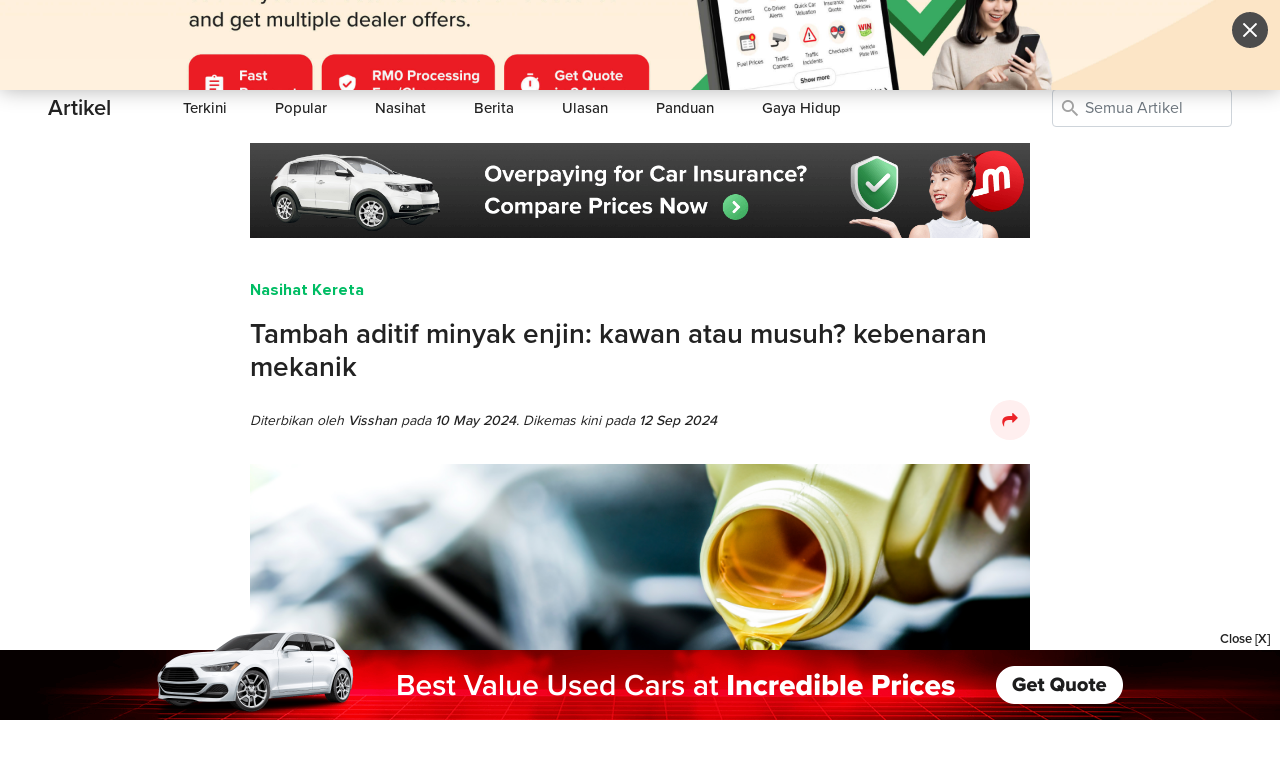

--- FILE ---
content_type: text/html; charset=utf-8
request_url: https://www.motorist.my/ms/article/2834/engine-oil-additives-friend-or-foe-the-mechanic-s-truth
body_size: 16105
content:
<!doctype html>
<html lang="ms" class="h-100">
  <head><script>(function(w,i,g){w[g]=w[g]||[];if(typeof w[g].push=='function')w[g].push(i)})
(window,'GTM-MFSLMQ33','google_tags_first_party');</script><script>(function(w,d,s,l){w[l]=w[l]||[];(function(){w[l].push(arguments);})('set', 'developer_id.dYzg1YT', true);
		w[l].push({'gtm.start':new Date().getTime(),event:'gtm.js'});var f=d.getElementsByTagName(s)[0],
		j=d.createElement(s);j.async=true;j.src='/kxls/';
		f.parentNode.insertBefore(j,f);
		})(window,document,'script','dataLayer');</script>
    <title>Tambah aditif minyak enjin: kawan atau musuh? kebenaran mekanik | Artikel | Motorist Malaysia</title>
    <script>
      (function(w,d,s,l,i){
        w[l]=w[l]||[];
        w[l].push({'gtm.start': new Date().getTime(), event:'gtm.js'});
        var f=d.getElementsByTagName(s)[0],
            j=d.createElement(s),
            dl = '&l=' + l;
        j.async = true;
        j.src = 'https://www.googletagmanager.com/gtm.js?id=' + i + dl;
        f.parentNode.insertBefore(j,f);
      })(window,document,'script','gtmDataLayer','GTM-MFSLMQ33');
    </script>
    <meta name="csrf-param" content="authenticity_token" />
<meta name="csrf-token" content="bS/5d79APc+3SYKr1hGsFqGbs4tIzmUlYuasEAxv0eCyYQ8rLmeVAzaHTiIcLlDN9rWfO1oWOe86DmYwqyoZcA==" />
    <meta http-equiv="Content-Type" content="text/html; charset=UTF-8">
    <meta charset="utf-8">
    <meta http-equiv="X-UA-Compatible" content="IE=Edge">
    <meta name="viewport" content="width=device-width, initial-scale=1">
    <meta name="author" content="Motorist.my">
    <meta name="format-detection" content="telephone=no">
    <meta property="fb:app_id" content="477612300956530">
    <meta property="fb:admins" content="630344645">
    <meta property="og:title" content="Tambah aditif minyak enjin: kawan atau musuh? kebenaran mekanik | Artikel | Motorist Malaysia">
    <meta property="og:url" content="https://www.motorist.my/ms/article/2834/engine-oil-additives-friend-or-foe-the-mechanic-s-truth">
    <meta property="og:type" content="website">
    <meta property="og:site_name" content="Motorist.my">
      <meta name="description" content="Dalam dunia penjagaan kereta yang luas, aditif minyak enjin adalah satu misteri. Pemandu sering mendengar nasihat yang bertentangan: penyelesaian ajaib atau minyak ular? Mari kita teroka kebenaran mengenai aditif minyak enjin untuk membantu anda membuat keputusan yang terbaik untuk kereta anda.">
      <meta property="og:description" content="Dalam dunia penjagaan kereta yang luas, aditif minyak enjin adalah satu misteri. Pemandu sering mendengar nasihat yang bertentangan: penyelesaian ajaib atau minyak ular? Mari kita teroka kebenaran mengenai aditif minyak enjin untuk membantu anda membuat keputusan yang terbaik untuk kereta anda.">
      <meta itemprop="description" content="Dalam dunia penjagaan kereta yang luas, aditif minyak enjin adalah satu misteri. Pemandu sering mendengar nasihat yang bertentangan: penyelesaian ajaib atau minyak ular? Mari kita teroka kebenaran mengenai aditif minyak enjin untuk membantu anda membuat keputusan yang terbaik untuk kereta anda.">
    <meta property="og:image" content="https://motoristprod.s3.amazonaws.com/uploads/content_article_cover_image/photo/3350/smart3__10_.png">
    <meta itemprop="image" content="https://motoristprod.s3.amazonaws.com/uploads/content_article_cover_image/photo/3350/smart3__10_.png">
    <meta property="og:image:width" content="1200">
    <meta property="og:image:height" content="630">
    <link rel="apple-touch-icon" sizes="180x180" href="/assets/favicon/apple-touch-icon-0a60d6109488e53be977b14328139e97de4afa0b0161c340e1f1b0b9507aa35e.png">
<link rel="icon" type="image/png" sizes="32x32" href="/assets/favicon/favicon-32x32-b9ddffaf3746fe9da295e9ae8c0a3308ea988c77987068bd5cd9dc6a74c0fcb7.png">
<link rel="icon" type="image/png" sizes="16x16" href="/assets/favicon/favicon-16x16-dc9c72c759a4b01be1422840f6747997e4cf9012c1b13ee7061946df05a09f5f.png">
<link rel="manifest" href="/assets/favicon/site-b114e4e50e5ab8a4fa460364f06fe00f608e245bb67b0835d394d12c0a64b684.webmanifest">
<link rel="mask-icon" href="/assets/favicon/safari-pinned-tab-3a801565919b95e2847c203cb5483fdf0a14de11689f3865a7483a37db29cd17.svg" color="#5bbad5">
<link rel="shortcut icon" href="/assets/favicon/favicon-ba0366b6663ac23ebb3b2005e93a7ea44395b75d97f368f175c6252b6e2f343f.ico">
<meta name="msapplication-TileColor" content="#b91d47">
<meta name="msapplication-config" content="/assets/favicon/browserconfig-6ac63a713dd037b3db0d604b6a687bd660a3891889132a5bbaacdc2163bbaafd.xml">
<meta name="theme-color" content="#ffffff">
    

    <link rel="dns-prefetch" href="http://www.google-analytics.com">
    <link rel="image_src" href="https://motoristprod.s3.amazonaws.com/uploads/content_article_cover_image/photo/3350/smart3__10_.png" />
    <link rel="canonical" href="https://www.motorist.my/ms/article/2834/engine-oil-additives-friend-or-foe-the-mechanic-s-truth" />
    
      <link rel="stylesheet" media="all" href="/assets/base/application-864e725d92f2768f5c369295548499b55b91106c99f237aa73ab6f4c558e207c.css" />
    <script>
      !function(w){"use strict";var loadCSS=function(href,before,media){function ready(cb){return doc.body?cb():void setTimeout(function(){ready(cb)})}function loadCB(){ss.addEventListener&&ss.removeEventListener("load",loadCB),ss.media=media||"all"}var ref,doc=w.document,ss=doc.createElement("link");if(before)ref=before;else{var refs=(doc.body||doc.getElementsByTagName("head")[0]).childNodes;ref=refs[refs.length-1]}var sheets=doc.styleSheets;ss.rel="stylesheet",ss.href=href,ss.media="only x",ready(function(){ref.parentNode.insertBefore(ss,before?ref:ref.nextSibling)});var onloadcssdefined=function(cb){for(var resolvedHref=ss.href,i=sheets.length;i--;)if(sheets[i].href===resolvedHref)return cb();setTimeout(function(){onloadcssdefined(cb)})};return ss.addEventListener&&ss.addEventListener("load",loadCB),ss.onloadcssdefined=onloadcssdefined,onloadcssdefined(loadCB),ss};"undefined"!=typeof exports?exports.loadCSS=loadCSS:w.loadCSS=loadCSS}("undefined"!=typeof global?global:this);

      !function(w){if(w.loadCSS){var rp=loadCSS.relpreload={};if(rp.support=function(){try{return w.document.createElement("link").relList.supports("preload")}catch(e){return!1}},rp.poly=function(){for(var links=w.document.getElementsByTagName("link"),i=0;i<links.length;i++){var link=links[i];"preload"===link.rel&&"style"===link.getAttribute("as")&&(w.loadCSS(link.href,link),link.rel=null)}},!rp.support()){rp.poly();var run=w.setInterval(rp.poly,300);w.addEventListener&&w.addEventListener("load",function(){w.clearInterval(run)}),w.attachEvent&&w.attachEvent("onload",function(){w.clearInterval(run)})}}}(this);

      function onJavascriptLoaded(callback) {
        var varName = "interval" + (new Date()).getTime() + "_" + Math.floor((Math.random() * 100000) + 1);
        window[varName]  = window.setInterval(function() {
          if(window.allLibrariesLoaded) {
            callback();
            clearInterval(window[varName]);
            window[varName] = null;
          }
        }, 25);
      }
    </script>
    <!--[if IE 9]>
      <link href="/assets/bootstrap-ie9.min-bc13ce70ee2ff8cdd9c673cf67705def2d73850de2052333c241bdfa9494b30d.css" rel="stylesheet">
    <![endif]-->
    <!--[if lte IE 8]>
      <link href="/assets/bootstrap-ie8.min-25d1ad8a61439ef3d929285de2006a88e7910f7f7b7cdcd76a89d90267c1661c.css" rel="stylesheet">
    <![endif]-->
    <!--[if IE]>
      <link href="/assets/ie-147e58fcf2ddde000f5fa19dc7f55c677db8b3a4bf8e46b17f0f0524d1ba1913.css" rel="stylesheet">
    <![endif]-->
      <script language='javascript'>
  window.getIEVersion=function(){var sAgent=window.navigator.userAgent;var Idx=sAgent.indexOf("MSIE");if(Idx>0){return parseInt(sAgent.substring(Idx+5,sAgent.indexOf(".",Idx)))}
  else if(!!navigator.userAgent.match(/Trident\/7\./)){return 11}
  else{return 0}}
  function asyncLoadBaseJS(){var ie=window.getIEVersion();var asyncLoadJS=(function(){function _load(tag){return function(url,IEVersion){return new Promise(function(resolve,reject){if(typeof(IEVersion)!=='undefined'){if(ie===0||eval(ie+" "+IEVersion)==!1){return resolve(url)}}
  var element=document.createElement(tag);var parent='head';var attr='src';element.onload=function(){resolve(url)};element.onerror=function(){reject(url)};element.async=!0;element[attr]=url;document[parent].appendChild(element)})}}
  return{js:_load('script')}})();var shouldLoadjQuery3_31=ie===0||ie>8;Promise.all([shouldLoadjQuery3_31?asyncLoadJS.js("/assets/jquery-3.3.1.slim.min-61b7a1c49b214c15844267127eb1a7e918cb84668bb0ae2dced1d41839762400.js"):asyncLoadJS.js("/assets/jquery-1.12.4.min-5949e8377900cc6df203892c5f353a36cbf307cd93bd0e671f83555c6cb92d27.js")]).then(function(){Promise.all([asyncLoadJS.js("/assets/bootstrap-with-popper.min-e4077eca1c02df587d894fe255257de6272f555ab8a4f78f45453517e2dc2f91.js"),asyncLoadJS.js("/assets/bootstrap-ie9.min-5096565fab8693dd1365ba8d566faf56f95550ae299a0751c8e3ac5f6aaac5b4.js",'== 9'),asyncLoadJS.js("/assets/bootstrap-ie8.min-af4d54105ac04b03665026d1a30101b53ab848a865dd04f17b7320249acbc2ca.js",'<= 8'),asyncLoadJS.js("/assets/html5shiv-eb5a4ca33ca793da2d6c4b1a6409c81a7ba7763fef52c918b3c6f80e166d4118.js",'<= 8')]).then(function(){  
      $("<script src='/assets/social-share-button-931c60b7743514505558240c46339f3b1d3daaf2dc781ede956768a980f11c84.js'><\/script>").appendTo(document.head)
    
  
      $("<script src='/assets/fotorama-2ea989457f494b362b669ea7ae5e34a78dab54bfa8e1885728db837efab88e84.js'><\/script>").appendTo(document.head)
    
$('<script src="/assets/base/application-124ad1e83c9605e306a6820a43a05d696c04d7d49b97c06fadecf13b68e6134b.js" data-turbolinks-track="reload" async="async"><\/script>').appendTo(document.head);}).catch(function(e){console.log(e)})})}
  if(!window.Turbolinks){asyncLoadBaseJS()}
  </script>

    
  </head>
  <body class="  d-flex flex-column h-100 "  data-locale="ms-MY" data-default-locale="en-MY">
      <noscript>
        <iframe src="https://www.googletagmanager.com/ns.html?id=GTM-MFSLMQ33&l=gtmDataLayer" height="0" width="0" style="display:none;visibility:hidden" title=""></iframe>
      </noscript>
    <header>
  <div class="navbar-container fixed-top font-14" id="mainNav">
    <div class="container ">
      <div class="row">
        <div class="col">
          <nav class="navbar navbar-light navbar-expand-lg px-0 py-0">
            <input type="checkbox" id="navbar-toggle-cbox">
            <a class="navbar-brand py-3 mr-0 pb-0 navbar-right-ctas2-malay" href="/ms">
              <img alt="Motorist Logo" src="[data-uri]" data-src="/assets/logo-small-02b0eea0aa0ca3f2767c347ba8ae4e9dec37df789200cc1e74b4b9bd00b4ec55.svg" class="motorist-logo lazy smallest-logo"/>
            </a>
            <div class="btn-group mr-auto d-lg-none">
              <a href="#" class="nav-link pr-0 dropdown-toggle" data-toggle="dropdown"><img class="lazy mr-1" data-src="/assets/ms-90322e68d4290e466494d0b9e28e4b86363a98baedd72cd7bd4564b8b8b1a40b.svg" src="[data-uri]" /></a>
              <div class="dropdown-menu dropdown-menu-left mt-1 w-max-content">
                <a rel="alternate" hreflang="en-MY" class="dropdown-item font-weight-normal text-unset-color" href="/article/2834/engine-oil-additives-friend-or-foe-the-mechanic-s-truth"><img class="lazy mr-2" data-src="/assets/en-a6186c86e765c78d823f1d6dd5d30c44420602784c1f93f12dcebd99157d2187.svg" src="[data-uri]" /> Bahasa Inggeris</a>
                <a rel="alternate" hreflang="ms-MY" class="dropdown-item font-weight-normal text-unset-color" href="/ms/article/2834/engine-oil-additives-friend-or-foe-the-mechanic-s-truth"><img class="lazy mr-2" data-src="/assets/ms-90322e68d4290e466494d0b9e28e4b86363a98baedd72cd7bd4564b8b8b1a40b.svg" src="[data-uri]" /> Bahasa Melayu</a>
              </div>
            </div>
              <div class="justify-content-end">
                <div id="mobile-navbar-search-hidden" class="d-flex align-items-center">
                    <a class="px-2 nav-link d-inline d-lg-none nav-link-xs track-link" data-event-category="sell_car_cta" data-event-label="MobileNav" href="/ms/sell-car">Jual Kereta</a>
                    <a class="btn btn-outline-danger font-14 d-inline d-lg-none text-nowrap nav-link-xs" href="/ms/member-login">Log masuk</a>
                  <a class="px-2 nav-link d-inline d-lg-none smallest-icon-search" href="#" data-turbolinks="false"><i class="icon-search mobile-navbar-search-show align-middle"></i></a>
                  <label for="navbar-toggle-cbox" class="navbar-toggler collapsed px-0 mb-0" data-toggle="collapse" data-target="#navbarMain" aria-controls="navbarCollapse" aria-expanded="false">
                    <span class="navbar-toggler-icon"></span>
                  </label>
                </div>
                <div id="mobile-navbar-search-visible" class='d-flex align-items-center justify-content-end' style="display:none !important">
                  <a class="px-2 nav-link d-inline d-lg-none" href="#" data-turbolinks="false"><i class="icon-search mobile-navbar-search-show align-middle"></i></a> <input placeholder="Cari Motorist" class="input-no-border" size="15" id="mobile-navbar-search-input" enterkeyhint="done" data-path="/ms/global-search" type="text" name="search[text]" /> <i class="icon-close px-1 icon-no-padding align-middle mobile-navbar-search-hide"></i>
                </div>
              </div>
              <div class="collapse navbar-collapse" id="navbarMain">
                <div class="d-lg-none container">
                  <div class="row">
                    <div class="w-100 py-0"></div>
                    <div class="col py-0"><hr class="my-0"></div>
                  </div>
                </div>
                <ul class="navbar-nav navbar-left ml-auto mr-auto">
                  <li class="d-none d-lg-block nav-item px-2 pt-3 py-lg-3">
                    <div class="btn-group">
                      <a class="nav-link px-3 px-lg-2 px-xl-3" href="#" role="button" data-toggle="dropdown" aria-expanded="false">
                        Beli
                      </a>
                      <ul class="dropdown-menu mt-1">
                      <li><a class="dropdown-item font-weight-normal" href="/ms/auto-deals">Urus Niaga Auto</a></li>
                      <li><a class="dropdown-item font-weight-normal" href="/ms/car-plates">Plat Kereta</a></li>
                      <li><a class="dropdown-item font-weight-normal" href="/ms/car-loan-paperwork">Pinjaman & Penyediaan Dokumen</a></li>
                      <li><a class="dropdown-item font-weight-normal" href="/ms/used-cars">Kenderaan Terpakai</a></li>
                      <li><a class="dropdown-item font-weight-normal" href="/ms/car-rental">Sewa Kenderaan</a></li>
                    </ul>
                    </div>
                  </li>
                  <li class="d-none d-lg-block nav-item px-2 pt-3 py-lg-3">
                    <div class="btn-group">
                      <a class="nav-link px-3 px-lg-2 px-xl-3" href="#" role="button" data-toggle="dropdown" aria-expanded="false">
                        Jual
                      </a>
                      <ul class="dropdown-menu mt-1">
                      <!-- <li><a class="dropdown-item font-weight-normal" href="">COE Renewal</a></li> -->
                      <li><a class="dropdown-item font-weight-normal" href="/ms/scrap-car">Kenderaan Sekerap</a></li>
                      <li><a class="dropdown-item font-weight-normal" href="/ms/sell-car">Jual Kenderaan</a></li>
                      <li><a class="dropdown-item font-weight-normal" href="/ms/car-valuation">Penilaian Kenderaan</a></li>
                    </ul>
                    </div>
                  </li>
                  <li class="d-none d-lg-block nav-item px-2 pt-3 py-lg-3">
                    <div class="btn-group">
                      <a class="nav-link px-3 px-lg-2 px-xl-3" href="#" role="button" data-toggle="dropdown" aria-expanded="false">
                        Penyelengaraan
                      </a>
                      <ul class="dropdown-menu mt-1">
                      <li><a class="dropdown-item font-weight-normal" href="/ms/car-insurance">Sebutharga Insurans</a></li>
                      <li><a class="dropdown-item font-weight-normal" href="/ms/motor-directory">Direktori Motor</a></li>
                      <li><a class="dropdown-item font-weight-normal" href="/ms/car-warranty">Waranti Kereta</a></li>
                    </ul>
                    </div>
                  </li>
                  <li class="d-none d-lg-block nav-item px-2 pt-3 py-lg-3">
                    <div class="btn-group">
                      <a class="nav-link px-3 px-lg-2 px-xl-3" href="#" role="button" data-toggle="dropdown" aria-expanded="false">
                        Pandu
                      </a>
                      <ul class="dropdown-menu mt-1">
                      <li><a class="dropdown-item font-weight-normal" href="/ms/woodlands-checkpoint">Lokasi Kawalan</a></li>
                      <li><a class="dropdown-item font-weight-normal" href="/ms/drivers-connect">Rangkaian Pemandu</a></li>
                      <!-- <li><a class="dropdown-item font-weight-normal" href="">Road & Valet Assist</a></li>-->
                      <li><a class="dropdown-item font-weight-normal" href="/ms/traffic-cameras">Kamera Trafik</a></li>
                      <li><a class="dropdown-item font-weight-normal" href="/ms/witness-appeal">Rayuan Saksi</a></li>
                    </ul>
                    </div>
                  </li>
                  <li class="d-none d-lg-block nav-item px-2 pt-3 py-lg-3">
                    <div class="btn-group">
                      <a class="nav-link px-3 px-lg-2 px-xl-3" href="#" role="button" data-toggle="dropdown" aria-expanded="false">
                        Rujukan
                      </a>
                      <ul class="dropdown-menu mt-1">
                      <li><a class="dropdown-item font-weight-normal" href="/ms/articles">Artikel</a></li>
                      <li><a class="dropdown-item font-weight-normal" href="/ms/ask-motorists">Tanya Motorist</a></li>
                      <li><a class="dropdown-item font-weight-normal" href="/ms/petrol-prices">Harga Petrol</a></li>
                      <li><a class="dropdown-item font-weight-normal" href="/ms/car-loan-calculator">Kalkulator Pinjaman</a></li>
                    </ul>
                    </div>
                  </li>
                  <li class="d-none d-lg-block nav-item px-2 pt-3 py-lg-3">
                    <div class="btn-group">
                      <a class="nav-link px-3 px-lg-2 px-xl-3" href="#" role="button" data-toggle="dropdown" aria-expanded="false">
                        Tambahan
                      </a>
                      <ul class="dropdown-menu mt-1">
                      <li><a class="dropdown-item font-weight-normal" href="/ms/brand-story">Cerita Jenama</a></li>
                      <li><a class="dropdown-item font-weight-normal" href="/ms/careers">Kerjaya</a></li>
                      <li><a class="dropdown-item font-weight-normal" href="/ms/contact-us">Hubungi Kami</a></li>
                      <li><a class="dropdown-item font-weight-normal" href="/ms/happenings">Aktiviti Terkini</a></li>
                      <li><a class="dropdown-item font-weight-normal" href="/ms/app">Aplikasi Motorist</a></li>
                      <li><a class="dropdown-item font-weight-normal" href="/ms/press">Siaran Akhbar</a></li>
                      <li><a class="dropdown-item font-weight-normal" href="/ms/mpoints">mPoints</a></li>
                      <li><a class="dropdown-item font-weight-normal" href="/ms/testimonials">Testimoni</a></li>
                    </ul>
                    </div>
                  </li>
                  <li class="d-list-item d-lg-none px-3 pt-3 pb-4">
                    <div class="row font-16">
                      <div class="col-6">
                         <div class='pb-2 d-flex align-items-center'><i class="text-red icon-buy icon-no-padding mr-2 font-24"></i> <span class='font-weight-bold font-18'>Beli</span></div>
                        <div class='pb-1-5'><a class="font-weight-normal text-unset-color" href="/ms/auto-deals">Urus Niaga Auto</a></div>
                        <div class='pb-1-5'><a class="font-weight-normal text-unset-color" href="/ms/car-plates">Plat Kereta</a></div>
                        <div class='pb-1-5'><a class="font-weight-normal text-unset-color" href="/ms/car-loan-paperwork">Pinjaman & Penyediaan Dokumen </a></div>
                        <div class='pb-1-5'><a class="font-weight-normal text-unset-color" href="/ms/used-cars">Kenderaan Terpakai</a></div>
                        <div class='pb-1-5'><a class="font-weight-normal text-unset-color" href="/ms/car-rental">Sewa Kenderaan</a></div>

                        <div class='pt-3 pb-2 d-flex align-items-center'><i class="text-green icon-maintain icon-no-padding mr-2 font-24"></i> <span class='font-weight-bold font-18'>Penyelengaraan</span></div>
                        <div class='pb-1-5'><a class="font-weight-normal text-unset-color" href="/ms/car-insurance">Sebutharga Insurans</a></div>
                        <div class='pb-1-5'><a class="font-weight-normal text-unset-color" href="/ms/motor-directory">Direktori Motor</a></div>
                        <div class='pb-1-5'><a class="font-weight-normal text-unset-color" href="/ms/car-warranty">Waranti Kereta</a></div>

                        <div class='pt-3 pb-2 d-flex align-items-center'><i class="text-pink icon-drive icon-no-padding mr-2 font-24"></i> <span class='font-weight-bold font-18'>Pandu</span></div>
                        <div class='pb-1-5'><a class="font-weight-normal text-unset-color" href="/ms/woodlands-checkpoint">Lokasi Kawalan</a></div>
                        <div class='pb-1-5'><a class="font-weight-normal text-unset-color" href="/ms/drivers-connect">Rangkaian Pemandu</a></div>
                        <!--<div class='pb-1-5'><a class="font-weight-normal text-unset-color" href="">Road & Valet Assist</a></div>-->
                        <div class='pb-1-5'><a class="font-weight-normal text-unset-color" href="/ms/traffic-cameras">Kamera Trafik</a></div>
                        <div class='pb-1-5'><a class="font-weight-normal text-unset-color" href="/ms/witness-appeal">Rayuan Saksi</a></div>

                        <div class='pt-3 pb-2 d-flex align-items-center'><i class="text-blue icon-resource icon-no-padding mr-2 font-24"></i> <span class='font-weight-bold font-18'>Rujukan</span></div>
                        <div class='pb-1-5'><a class="font-weight-normal text-unset-color" href="/ms/articles">Artikel</a></div>
                        <div class='pb-1-5'><a class="font-weight-normal text-unset-color" href="/ms/ask-motorists">Tanya Motorist</a></div>
                        <div class='pb-1-5'><a class="font-weight-normal text-unset-color" href="/ms/petrol-prices">Harga Petrol</a></div>
                        <div class='pb-1-5'><a class="font-weight-normal text-unset-color" href="/ms/car-loan-calculator">Kalkulator Pinjaman</a></div>

                      </div>
                      <div class="col-6">
                        <div class='pb-2 d-flex align-items-center'><i class="text-orange icon-sell icon-no-padding mr-2 font-24"></i> <span class='font-weight-bold font-18'>Jual</span></div>
                        <!-- <div class='pb-1-5'><a class="font-weight-normal text-unset-color" href="">COE Renewal</a></div> -->
                        <div class='pb-1-5'><a class="font-weight-normal text-unset-color" href="/ms/scrap-car">Kenderaan Sekerap</a></div>
                        <div class='pb-1-5'><a class="font-weight-normal text-unset-color" href="/ms/sell-car">Jual Kenderaan</a></div>
                        <div class='pb-1-5'><a class="font-weight-normal text-unset-color" href="/ms/car-valuation">Penilaian Kenderaan</a></div>

                        <div class='pt-3 pb-2 d-flex align-items-center'><i class="text-grey icon-more-grid icon-no-padding mr-2 font-24"></i> <span class='font-weight-bold font-18'>Tambahan</span></div>
                        <div class='pb-1-5'><a class="font-weight-normal text-unset-color" href="/ms/brand-story">Cerita Jenama</a></div>
                        <div class='pb-1-5'><a class="font-weight-normal text-unset-color" href="/ms/careers">Kerjaya</a></div>
                        <div class='pb-1-5'><a class="font-weight-normal text-unset-color" href="/ms/contact-us">Hubungi Kami</a></div>
                        <div class='pb-1-5'><a class="font-weight-normal text-unset-color" href="/ms/happenings">Aktiviti Terkini</a></div>
                        <div class='pb-1-5'><a class="font-weight-normal text-unset-color" href="/ms/app">Aplikasi Motorist</a></div>
                        <div class='pb-1-5'><a class="font-weight-normal text-unset-color" href="/ms/press">Siaran Akhbar</a></div>
                        <div class='pb-1-5'><a class="font-weight-normal text-unset-color" href="/ms/mpoints">mPoints</a></div>
                        <div class='pb-1-5'><a class="font-weight-normal text-unset-color" href="/ms/testimonials">Testimoni</a></div>

                      </div>
                    </div>
                    <div class="navbar-bordertop mt-3"></div>
                    <div class="align-self-center text-center pt-4">
                      <span class="d-block mb-3 font-weight-bold mr-0">Muat turun Aplikasi Motorist</span>
                      <a class='track-link' data-event-category="Download" data-event-label="header-ios" target="_blank" href="https://www.motorist.my/app-WeRe"><img width="110px" class="lazy mr-3" src="[data-uri]" data-src="/assets/app_store_badge-98867242f389d2bac83b5a7ff06243a4c50f07776e9eb8abfc5ec9cad57b4a9a.svg" alt="App Store Logo"/></a>
                      <a class='track-link' data-event-category="Download" data-event-label="header-android" target="_blank" href="https://www.motorist.my/app-WeRe"><img width="110px" class="lazy" src="[data-uri]" data-src="/assets/google_play_badge-2ec2a8d78b3a94bf4029900de17ae330cf407196fc3e683400287e45a972ae73.svg" alt="Play Store Logo"/></a>
                    </div>
                    <div class="align-self-center text-center">
                      <span class="font-weight-bold d-block mt-4 mb-3 mr-0">Ikuti Kami</span>
                      <a class='track-link' data-event-category="Follow" data-event-label="header-facebook" target="_blank" href="https://fb.com/motoristmy"><i class="icon-facebook mr-2"></i></a>
                      <a class='track-link' data-event-category="Follow" data-event-label="header-instagram" target="_blank" href="https://instagram.com/motoristmy"><i class="icon-instagram mr-2"></i></a>
                      <!-- <a class='track-link' data-event-category="Follow" data-event-label="header-youtube" target="_blank" href="https://youtube.com/motoristsg"><i class="icon-youtube mr-2"></i></a> -->
                      <a class='track-link' data-event-category="Follow" data-event-label="header-tiktok" target="_blank" href="https://tiktok.com/@motoristmy"><i class="icon-tik-tok mr-2"></i></a>
                      <a class='track-link' data-event-category="Follow" data-event-label="header-telegram" target="_blank" href="https://t.me/motoristmy"><i class="icon-telegram mr-2"></i></a>
                    </div>
                  </li>
                </ul>
                <ul class="navbar-nav d-none d-lg-flex navbar-right-ctas2-malay" id="desktop-navbar-search-hidden">
                  <li class="ml-auto nav-item px-0 py-3">
                    <a class="nav-link" href="javascript:void(0)" data-turbolinks="false"><i class="icon-search desktop-navbar-search-show align-middle"></i></a>
                  </li>
                    <li class="nav-item px-1 py-3">
                      <a class="nav-link text-nowrap" href="/ms/member-login">Log masuk</a>
                    </li>
                    <li class="nav-item px-1 py-3">
                      <a class="btn btn-outline-danger font-14 text-nowrap" href="/ms/member-signup">Daftaran Akaun</a>
                    </li>
                  <li class="nav-item py-3 align-items-center d-lg-flex" id="menu-languages">
                    <div class="btn-group">
  <a class="nav-link dropdown-toggle" data-toggle="dropdown" href="javascript:void(0)">
    <img class="lazy" data-src="/assets/ms-90322e68d4290e466494d0b9e28e4b86363a98baedd72cd7bd4564b8b8b1a40b.svg" src="[data-uri]" /> 
</a>  <div class="dropdown-menu dropdown-menu-right mt-1 w-max-content">
      <a hreflang="en-MY" class="dropdown-item font-weight-normal" rel="alternate" href="/article/2834/engine-oil-additives-friend-or-foe-the-mechanic-s-truth">
        <img data-src="/assets/en-a6186c86e765c78d823f1d6dd5d30c44420602784c1f93f12dcebd99157d2187.svg" class="lazy mr-2" src="[data-uri]" />
        Bahasa Inggeris
</a>      <a hreflang="ms-MY" class="dropdown-item font-weight-normal" rel="alternate" href="/ms/article/2834/engine-oil-additives-friend-or-foe-the-mechanic-s-truth">
        <img data-src="/assets/ms-90322e68d4290e466494d0b9e28e4b86363a98baedd72cd7bd4564b8b8b1a40b.svg" class="lazy mr-2" src="[data-uri]" />
        Bahasa Melayu
</a></div></div>

                  </li>
                </ul>
                <ul class="navbar-nav d-none d-lg-flex navbar-right-ctas2-malay" id="desktop-navbar-search-visible" style="display:none !important">
                  <li class="ml-auto nav-item pl-2 py-3">
                    <i class="icon-search desktop-navbar-search align-middle"></i> <input placeholder="Cari Motorist" class="input-no-border" id="desktop-navbar-search-input" data-path="/ms/global-search" type="text" name="search[text]" /> <i class="icon-close icon-no-padding align-middle desktop-navbar-search-hide"></i>
                  </li>
                </ul>
              </div>
          </nav>
        </div>
      </div>
    </div>
    <div class="sub-navbar ">
  <div class="container">
    <div class="row"><div class="w-100 py-0"></div><div class="col py-0"><hr class="my-0"></div></div>
    <nav class="navbar navbar-expand-lg navbar-light">
      <span class="navbar-brand py-3 mr-5">Artikel</span>
      <span class="d-lg-none py-3 ml-auto mr-2" id="subnav_title"></span>
      <button class="navbar-toggler collapsed px-0" type="button" data-toggle="collapse" data-target="#navbarSub" aria-controls="navbarSub" aria-expanded="false" aria-label="Toggle navigation">
        <i class="icon-arrow-down"></i>
      </button>
      <div class="collapse navbar-collapse" id="navbarSub">
        <ul class="navbar-nav disable-history-mobile">
          <li class="nav-item px-3 py-1 px-xl-4 py-lg-3 ">
            <a class="nav-link" href="/ms/articles">Terkini</a>
          </li>
          <li class="nav-item px-3 py-1 px-xl-4 py-lg-3 ">
            <a class="nav-link" href="/ms/articles/popular">Popular</a>
          </li>
          <li class="nav-item px-3 py-1 px-xl-4 py-lg-3 ">
            <a class="nav-link" href="/ms/articles/car-advice">Nasihat</a>
          </li>
          <li class="nav-item px-3 py-1 px-xl-4 py-lg-3 ">
            <a class="nav-link" href="/ms/articles/car-news">Berita</a>
          </li>
          <li class="nav-item px-3 py-1 px-xl-4 py-lg-3 ">
            <a class="nav-link" href="/ms/articles/car-reviews">Ulasan</a>
          </li>
          <li class="nav-item px-3 py-1 px-xl-4 py-lg-3 ">
            <a class="nav-link" href="/ms/articles/car-guides">Panduan</a>
          </li>
          <li class="nav-item px-3 py-1 px-xl-4 py-lg-3 ">
            <a class="nav-link" href="/ms/articles/lifestyle">Gaya Hidup</a>
          </li>
        </ul>
        <ul class="navbar-nav ml-auto">
            <li class="nav-item py-2 py-lg-3 d-none d-lg-inline">
              <form class="form-inline px-3 px-lg-0" action="/ms/articles" accept-charset="UTF-8" method="get">
                <div class='form-group position-relative w-100'>
                  <input type="text" name="keywords" class="form-control ask-motorist-keywords article-keywords" placeholder="Semua Artikel" value="" spellcheck="false" autocomplete="off" aria-autocomplete="none">
                  <i class='icon-search position-absolute ml-1 ask-motorist-icon-search'></i>
                  
                  <input type="hidden" name="order" value="" >
                </div>
</form>            </li>
        </ul>
      </div>
    </nav>
  </div>
</div>
  </div>
</header>


    <main role="main" class="flex-shrink-0 ">
      <div class="container-fluid ">
        <link rel="stylesheet" media="screen" href="/assets/froala_style.min-18119222a44ff5258c33be9087d3717c51d4ada3ced4212fb49d244d6b68d6c1.css" />
<script src="/assets/plugins/entities.min-8bc1a4d93656073e70e1740adb77dea6e08f856d0a72dd409f539c24f6c796d3.js"></script>
<div class="banner">		
		<a rel="nofollow" target="_blank" class="track-link" data-event-category="Banner" data-event-label="media-asset-article-Internal - Insurance - Article Top 2" href="https://www.motorist.my/car-insurance">
</a></div>

<div class="banner">		
		<a rel="nofollow" target="_blank" class="track-link" data-event-category="Banner" data-event-label="media-asset-article-Internal - Insurance - Article Top 2" href="https://www.motorist.my/car-insurance">
</a></div>

<div class="container pt-5 pb-0" itemscope itemtype="http://schema.org/BreadcrumbList">
  <span itemprop="itemListElement" itemscope itemtype="https://schema.org/ListItem">
     <meta itemprop="item" content="https://www.motorist.my/ms/articles">
     <meta itemprop="name" content="Artikel">
     <meta itemprop="position" content="1">
  </span>
  <div class="row" itemprop="itemListElement" itemscope itemtype="https://schema.org/ListItem">
    <meta itemprop="image" content="https://motoristprod.s3.amazonaws.com/uploads/content_article_cover_image/photo/3350/smart3__10_.png">
    <meta itemprop="name" content="Tambah aditif minyak enjin: kawan atau musuh? kebenaran mekanik">
    <meta itemprop="position" content="2">
    <div class="col-12 col-lg-8 offset-lg-2" itemprop="item" itemscope itemtype="https://schema.org/Article">
			<meta itemprop="mainEntityOfPage" content="https://www.motorist.my/ms/article/2834/engine-oil-additives-friend-or-foe-the-mechanic-s-truth" />
			<meta itemprop="dateModified" content="2024-09-12">
			<div itemprop="publisher" itemscope itemtype="http://schema.org/Organization">
				<meta itemprop="name" content="Motorist Technology Sdn Bhd"/>
				<span itemprop="logo" itemscope itemtype="https://schema.org/ImageObject">
		       <meta itemprop="url" content="https://www.motorist.my/assets/image-378c26547f2c11ce0785794fc826d49a64937a886c4e0a4615b383bf0b053cd1.png">
		       <meta itemprop="width" content="1200">
		       <meta itemprop="height" content="1200">
		    </span> 
			</div>
      <div class="banner">		
		<a rel="nofollow" target="_blank" class="track-link" data-event-category="Banner" data-event-label="media-asset-article-Internal - Insurance - Article Top 2" href="https://www.motorist.my/car-insurance">
		<div class="media-asset-article" data-position="top">
			<div class="d-none d-xl-block lazy" data-bg="url(https://motoristprod.s3.amazonaws.com/uploads/advertisement_attachment/attachment/3562/1730351139-middle_v2.png)" data-width="1460" data-height="180">
</div>			<div class="d-none d-md-block d-xl-none lazy" data-bg="url(https://motoristprod.s3.amazonaws.com/uploads/advertisement_attachment/attachment/3561/1730351139-middle_v2.png)" data-width="1460" data-height="180">
</div>			<div class="d-block d-md-none lazy" data-bg="url(https://motoristprod.s3.amazonaws.com/uploads/advertisement_attachment/attachment/3559/1703643127-MY_Insurance_Article-Page-510.png)" data-width="1020" data-height="180">
</div></div>


</a></div>

      <div class='mb-3'><a class="font-weight-bold" itemprop="articleSection" href="/ms/articles/car-advice">Nasihat Kereta</a></div>
      <h1 class="header mb-3" itemprop="headline">Tambah aditif minyak enjin: kawan atau musuh? kebenaran mekanik</h1>
      
      <div class='font-14 mb-4 d-flex align-items-center'>
      	<div class='pr-2 mr-auto font-italic'>
          Diterbikan oleh <a class="text-unset-color font-weight-500" itemprop="author" itemscope itemtype="http://schema.org/Person" href="https://www.motorist.my/admin/552/visshan">
            <meta itemprop="url" content="https://www.motorist.my/admin/552/visshan" />
            <span itemprop="name">Visshan</span>
          </a> pada <span class='font-weight-500' itemprop="datePublished" content="2024-05-10">10 May 2024</span>. Dikemas kini pada <span class='font-weight-500' itemprop="dateModified" content="2024-09-12">12 Sep 2024</span>
	      </div> 
	      <a href="#">
	      	<i class="icon-share social-sharer icon-circle"></i>
	      </a>
	    </div>
      <div itemprop="articleBody"  class="article-body fr-view">
        <p><img src='[data-uri]' data-src="https://s3-ap-southeast-1.amazonaws.com/motoristprod/editors%2Fimages%2F1715244760483-smart3+%2810%29.png" class="lazy fr-fic fr-dib"></p><h5 id="isPasted" style="text-align: justify;">Dalam dunia penjagaan kereta yang luas, aditif minyak enjin adalah satu misteri. Pemandu sering mendengar nasihat yang bertentangan: penyelesaian ajaib atau minyak ular? Mari kita teroka kebenaran mengenai aditif minyak enjin untuk membantu anda membuat keputusan yang terbaik untuk kereta anda.</h5><p style="text-align: justify;">Minyak enjin moden sudah mengandungi aditif! Ini membentuk kira-kira 30% daripada minyak, memerangi geseran, haus, dan menjaga kelancaran operasi. Fikirkan mereka sebagai superhero kecil dalam enjin anda.</p><p style="text-align: justify;">Aditif yang boleh anda tambahkan sendiri bertujuan untuk meningkatkan lagi ciri-ciri ini. Terdapat pelbagai jenis, masing-masing dengan tugas tertentu. Sesetengah bertujuan mengurangkan haus pada permulaan, manakala yang lain memberi tumpuan kepada peningkatan prestasi minyak dalam suhu yang sangat tinggi.</p><p style="text-align: justify;">Keberkesanan aditif minyak enjin adalah topik yang dipertikaikan. Kajian menunjukkan keputusan yang berbeza, dengan beberapa tidak mendapati faedah yang banyak dan yang lain mencadangkan peningkatan yang berpotensi dalam bidang tertentu [!adakah aditif minyak enjin berfungsi di blog.amsoil.com].</p><p style="text-align: justify;">Secara amnya, minyak berkualiti tinggi dengan spesifikasi yang betul untuk kereta anda adalah pilihan yang terbaik. Walau bagaimanapun, untuk kereta yang lebih tua dan sudah melalui jarak perjalanan yang tinggi, aditif yang direka untuk mengurangkan haus dan haus mungkin menawarkan beberapa kelegaan sementara. Ingatlah, aditif bukanlah penyelesaian ajaib dan tidak seharusnya menggantikan penjagaan yang betul.</p><p style="text-align: justify;">Menggunakan aditif yang salah atau jumlah yang tidak betul boleh menjadi bencana bagi enjin anda. Sesetengah aditif boleh bertindak balas secara buruk dengan minyak yang sedia ada, mengurangkan keberkesanannya. Penyumbatan penapis dan kerosakan pada seal juga adalah risiko yang mungkin berlaku.</p><p style="text-align: justify;"><img src='[data-uri]' data-src="https://s3-ap-southeast-1.amazonaws.com/motoristprod/editors%2Fimages%2F1715244885568-smart3+%2811%29.png" class="lazy fr-fic fr-dib"></p><p style="text-align: justify;">Menyokong jadual perubahan minyak yang disyorkan dengan minyak berkualiti tinggi adalah tindakan terbaik bagi kebanyakan kenderaan. Ini memastikan enjin anda mempunyai minyak perlindungan dan suci yang diperlukan untuk berfungsi dengan lancar.</p><p style="text-align: justify;">Jika anda bimbang tentang haus enjin atau prestasi dalam kereta yang lebih tua, rujuklah kepada mekanik yang dipercayai. Mereka boleh menawarkan cadangan yang khusus berdasarkan keperluan kenderaan anda.</p><p id="isPasted" style="text-align: justify;"><strong>Jenis-Jenis Aditif Minyak Enjin:</strong></p><p style="text-align: justify;">Terdapat pelbagai jenis aditif minyak enjin, setiap satu direka untuk menyelesaikan keperluan yang spesifik:</p><ul><li style="text-align: justify;">Aditif Anti-Haus: Ini mengurangkan geseran dan haus semasa operasi enjin, terutamanya semasa permulaan. Contohnya termasuk sebatian zink dan fosforus.</li><li style="text-align: justify;">Aditif Tekanan Ekstrem (EP): Aditif ini menyediakan pelinciran tambahan di bawah tekanan tinggi dan beban berat, melindungi komponen seperti kam dan pengangkat.</li><li style="text-align: justify;">Pembersih dan Penyebar: Ini menjaga enjin anda bersih dengan mengeluarkan kotoran, lumpur, dan penumpukan vernis.</li><li style="text-align: justify;">Peningkat Indeks Viskositi: Ini membantu mengekalkan kekentalan minyak dalam julat suhu yang lebih luas, memastikan pelinciran yang betul semasa permulaan sejuk dan cuaca panas.</li><li style="text-align: justify;">Antioksidan: Aditif ini memerangi penguraian minyak yang disebabkan oleh oksidasi, yang boleh menyebabkan peningkatan kekentalan dan pembentukan lumpur.</li><li style="text-align: justify;">Penurun Titik Tumpah: Ini meningkatkan aliran minyak pada suhu rendah, membolehkan permulaan enjin yang lebih mudah dalam cuaca sejuk.</li></ul><p style="text-align: justify;">Aditif minyak enjin adalah satu perjudian. Dalam kebanyakan kes, minyak berkualiti baik yang dirumus khas untuk kereta anda akan menyediakan semua pelinciran dan perlindungan yang anda perlukan. Jika anda mempertimbangkan aditif, lakukan penyelidikan anda dan rujuklah kepada mekanik sebelum menggunakannya. Ingatlah, mencegah masalah sentiasa lebih baik daripada memperbaikinya kemudian.</p><div class="my-5 article-cta-insurance rounded-10 p-4 p-md-5 lazy" data-bg="url(/assets/articles-sell-8be1bbe2ec717408973655b061a26b82bfca35218d8372ac147ad7a6c1855fd2.svg)">
	<div class="row py-3">
		<div class="col-12 col-md-7 mb-3 mb-md-0">
			<h2 class="header text-left mt-0 mb-4">Saya mahu mendapatkan harga jualan tertinggi untuk kereta saya dalam masa 24 jam!</h2>
		</div>
		<div class="col-12">
			<form class="recaptcha-form" id="new_enquiry_sale" action="/ms/sell-car" accept-charset="UTF-8" method="post"><input type="hidden" name="authenticity_token" value="zyKhX+rDrETQMEB+EYkgo4nW9Mu+AyNlVT3GlDkzbo0/hnNMHSCA9YDyrqxIUoV9mUoZhC7ZxBwsX3mDv5q2cA==" />
				<div class="input-group">
				  <input class="form-control form-control-rounded" placeholder="Vehicle No." type="text" name="enquiry_sale[vehicle_no]" id="enquiry_sale_vehicle_no" />
				  <input class="form-control" placeholder="Nama" type="text" name="enquiry_sale[name]" id="enquiry_sale_name" />
				  <input class="form-control" placeholder="Nombor Telefon" type="text" name="enquiry_sale[mobile]" id="enquiry_sale_mobile" />
				  <div id='sell_car_captcha_container'></div>
				  <div class="input-group-append">
				    <button data-captcha-container='#sell_car_captcha_container' data-captcha-action='sellcar' class="btn btn-success article-cta-submit recaptcha-submit-button" type="submit" data-disable-with="<i class='icon-spin5 animate-spin'></i>"><span class="d-block d-md-none">Hantar</span><i class="d-none d-md-block icon-send"></i></button>
				  </div>
				</div>
</form>		</div>
	</div>
</div><p><strong><em>Muat turun&nbsp;</em><a href="https://www.motorist.my/app-ArFoLi" rel="follow" target="_blank"><em>Motorist App</em></a><em>&nbsp;sekarang. Direka oleh pemandu untuk pemandu, aplikasi semua-dalam-satu ini membolehkan anda menerima kemas kini trafik dan suapan terkini daripada kamera trafik langsung, harga petrol yang dikemas kini dan akses pantas kepada rangkaian penuh perkhidmatan berkaitan kenderaan kami.</em></strong></p><hr><p><strong>Bacaan Tambahan</strong><strong>: <a href="https://www.motorist.my/ms/article/2814/myvi-s-reign-threatened-bezza-vies-for-king-of-the-road-crown" rel="follow">Kuasa Myvi terancam: Bezza bersaing untuk mahkota &#39;raja jalan&#39;</a></strong></p>
      </div>
    </div>
  </div>
</div>
<div class="container pb-5 pt-5">
  <div class="row">
    <div class="col-12 col-lg-8 offset-lg-2">
      
	<div class="'mt-5'">
			<h2 class="header mb-4 text-left" id="comments_count">0 Comments</h2>
		<div id="comments-list-ContentArticle2834">
			
		</div>
		<div id="comments-pagination-ContentArticle2834">
	  </div>
	</div>
    <div class="mt-4">
      <div class="d-flex">
        <div class="mr-2 mr-md-3">
          <img class="lazy comment-display-picture rounded-circle" data-src="/assets/user-placeholder-c50b513a945c0e6c0e72035d95234cfb58270d5b831407304dbc00a9add3e743.svg" src="[data-uri]">
        </div>
        <form class="w-100" id="comment-form-2834" action="/ms/comment/ContentArticle/2834" accept-charset="UTF-8" data-remote="true" method="post">
          <div class="w-100 position-relative comment-input">
            <textarea name="comment" id="comment" class="form-control comment-input-comment mr-4" placeholder="Write a comment…" rows="1">
</textarea>
            <div class="comment-input-buttons d-flex align-items-top">
              <span class="btn-file"><i class="h4 icon-camera mb-0 text-grey"></i><input type="file" name="uploaded_files" id="uploaded_files" multiple accept="image/png,image/gif,image/jpeg"></span> <button class="comment-input-send d-none" type="submit" data-disable-with="&lt;i class='h6 icon-spin5 mb-0 text-grey animate-spin comment-send-spin'&gt;&lt;/i&gt;"><i class="h4 icon-send text-red"></i></button>
            </div>
            <div class="comment-input-files"></div>
          </div>
          <div>
            
          </div>
</form>      </div>
	  </div>

    </div>
  </div>
</div>
<div class="py-5 bg-light-grey">
  <div class="container">
    <div class="row">
      <div class="col-12">
        <h2 class="text-center header mt-0 mb-4 my-lg-5">Anda Mungkin Juga <br class='d-lg-none'>Berminat Tentang</h2>
      </div>
    </div>
    <div id="article-list" class="row">
      
        <div class='col-12' itemscope itemtype='http://schema.org/ItemList'>
          <meta itemprop='name' content='Artikel Automotif Trending' />
          <div class='row' id='article-list'>
        <div class='col-12 col-lg-4 press-div align-self-stretch' itemprop='itemListElement' itemscope itemtype='http://schema.org/ListItem'>
        <meta itemprop='position' content='1' />
        <meta itemprop='name' content='Krismas 2025: Kerajaan Umum Diskaun Tol 50% Untuk Kenderaan Kelas 1' />
        <meta itemprop='image' content='https://motoristprod.s3.amazonaws.com/uploads/content_article_cover_image/photo/7761/Christmas_2025_50__Toll_Discount_for_Class_1_Vehicles.png' />
        <a itemprop='url' href='https://www.motorist.my/ms/article/5364/christmas-2025-50-toll-discount-for-class-1-vehicles'>
        <div class='bg-white-shadow rounded-10 p-0 p-lg-4 h-100 d-flex flex-lg-column'>
        <div class='press-image lazy' data-bg='url(https://motoristprod.s3.amazonaws.com/uploads/content_article_cover_image/photo/7761/Christmas_2025_50__Toll_Discount_for_Class_1_Vehicles.png)'></div>
              <div class='w-100 p-3 p-lg-0'>
                <div class='d-flex w-100 mt-0 mt-lg-4 mb-2 font-weight-bold font-14'>
                  <span>Berita Kereta</span>
                  <span class='ml-auto text-grey'>19 Dec 2025</span>
        </div>
                <p class='mb-0 press-name text-left flex-fill'>Krismas 2025: Kerajaan Umum Diskaun Tol 50% Untuk Kenderaan Kelas 1</p>
        </div>
            </div>
        </a>
        </div><div class='col-12 col-lg-4 press-div align-self-stretch' itemprop='itemListElement' itemscope itemtype='http://schema.org/ListItem'>
        <meta itemprop='position' content='2' />
        <meta itemprop='name' content='Panduan Motorist tentang Countdown Kuala Lumpur 2026: Pertunjukan Malam Tahun Baru Terunggul KL' />
        <meta itemprop='image' content='https://motoristprod.s3.amazonaws.com/uploads/content_article_cover_image/photo/7736/Kuala_Lumpur_Countdown_2026.jpg' />
        <a itemprop='url' href='https://www.motorist.my/ms/article/5350/kuala-lumpur-countdown-2026-an-expert-logistical-guide-to-kl-s-premier-new-year-s-eve-spectacles'>
        <div class='bg-white-shadow rounded-10 p-0 p-lg-4 h-100 d-flex flex-lg-column'>
        <div class='press-image lazy' data-bg='url(https://motoristprod.s3.amazonaws.com/uploads/content_article_cover_image/photo/7736/Kuala_Lumpur_Countdown_2026.jpg)'></div>
              <div class='w-100 p-3 p-lg-0'>
                <div class='d-flex w-100 mt-0 mt-lg-4 mb-2 font-weight-bold font-14'>
                  <span>Gaya Hidup</span>
                  <span class='ml-auto text-grey'>16 Dec 2025</span>
        </div>
                <p class='mb-0 press-name text-left flex-fill'>Panduan Motorist tentang Countdown Kuala Lumpur 2026: Pertunjukan Malam Tahun Baru Terunggul KL</p>
        </div>
            </div>
        </a>
        </div><div class='col-12 col-lg-4 press-div align-self-stretch' itemprop='itemListElement' itemscope itemtype='http://schema.org/ListItem'>
        <meta itemprop='position' content='3' />
        <meta itemprop='name' content='Penjimatan Besar Menanti: Rang Undang-Undang Pindaan Sewa Beli 2026 dan Pinjaman Kereta Anda di Malaysia' />
        <meta itemprop='image' content='https://motoristprod.s3.amazonaws.com/uploads/content_article_cover_image/photo/7675/Big_savings_ahead_the_hire_purchase_amendment_Bill_2026_and_your_car_loan_in_Malaysia.jpg' />
        <a itemprop='url' href='https://www.motorist.my/ms/article/5316/hire-purchase-amendment-2026-bank-discounts-for-early-car-loan-settlement-car-valuation'>
        <div class='bg-white-shadow rounded-10 p-0 p-lg-4 h-100 d-flex flex-lg-column'>
        <div class='press-image lazy' data-bg='url(https://motoristprod.s3.amazonaws.com/uploads/content_article_cover_image/photo/7675/Big_savings_ahead_the_hire_purchase_amendment_Bill_2026_and_your_car_loan_in_Malaysia.jpg)'></div>
              <div class='w-100 p-3 p-lg-0'>
                <div class='d-flex w-100 mt-0 mt-lg-4 mb-2 font-weight-bold font-14'>
                  <span>Berita Kereta</span>
                  <span class='ml-auto text-grey'>8 Dec 2025</span>
        </div>
                <p class='mb-0 press-name text-left flex-fill'>Penjimatan Besar Menanti: Rang Undang-Undang Pindaan Sewa Beli 2026 dan Pinjaman Kereta Anda di Malaysia</p>
        </div>
            </div>
        </a>
        </div>
          </div>
        </div>
        
    </div>
  </div>
</div>
<div class="banner fixed-bottom popup">		<span class='banner-sticky-close d-none'>Close [X]</span>
		<a rel="nofollow" target="_blank" class="track-link" data-event-category="Banner" data-event-label="article-sticky-Internal - Used Car - Article Sticky 1" href="https://www.motorist.my/used-cars">
			<div class="lazy lazy d-none d-xl-block background-no-repeat" data-bg="url(https://motoristprod.s3.amazonaws.com/uploads/advertisement_attachment/attachment/3568/1703643526-Sticky_Banner_XL_Used_Car-MY.png)"></div>
	<div class="lazy lazy d-none d-lg-block d-xl-none background-no-repeat" data-bg="url(https://motoristprod.s3.amazonaws.com/uploads/advertisement_attachment/attachment/3567/1703643526-Sticky_Banner_LG_Used_Car-MY.png)"></div>
	<div class="lazy lazy d-none d-md-block d-lg-none background-no-repeat" data-bg="url(https://motoristprod.s3.amazonaws.com/uploads/advertisement_attachment/attachment/3566/1703643526-Sticky_Banner_MD_Used_Car-MY.png)"></div>
	<div class="lazy lazy d-none d-sm-block d-md-none background-no-repeat" data-bg="url(https://motoristprod.s3.amazonaws.com/uploads/advertisement_attachment/attachment/3565/1703643526-Sticky_Banner_SM_Used_Car-MY.png)"></div>
	<img class="lazy lazy d-block d-sm-none background-no-repeat" data-src="https://motoristprod.s3.amazonaws.com/uploads/advertisement_attachment/attachment/3564/1703643526-Sticky_Banner_XS_Used_Car-MY.png"></img>

</a></div>

<script async src="//www.instagram.com/embed.js"></script>
<script src="/assets/codemirror.min-d5720c127f71f36706639898205a52daf50478f647546e9dd590953b80541151.js"></script>
<script src="/assets/xml.min-56414cc37a773906fccec4c76f16d808cd10e86df437959f9679fc489103db5a.js"></script>
<script src="/assets/purify.min-c905b19e3934301fcaeae5bcc2a4b26db73f9f9550f28cd7cc80130c00424685.js"></script>


      </div>
    </main>
    <footer class="footer mt-auto position-relative  footer-sticky-ads  ">
  <div class="container-fluid">
    <div class="row">
      <div class="d-none d-lg-flex col-12 col-lg-6 footer-tl lazy" data-bg="url(/assets/footer-tl1-3d22dc2b0f3049107a1eaa04dc9938f9311a4585de6ff0d091ab996f2b471fb1.png), url(/assets/footer-tl2-481627ae561f8c647ca8b52acb01d16fb6ce54c9933d50339b979845a041fb10.png)"></div>
      <div class="col-12 col-lg-6 footer-tr lazy" data-bg="url(/assets/footer-tr-my-88b4f54aa0fe2e1d9bbbce4c0f19dec4208f479db0010f19f65e65ba2be1f569.svg)"></div>
    </div>
  </div>
  <div class="footer-body">
    
<div class="footer-top-content position-absolute">
  <div class="container">
    <div class="row">
      <div class="col-12 col-lg-5">
        <div class="row justify-content-left align-items-center">
          <div class="col-6 col-lg-5">
            <img width="100%" class="lazy" src="[data-uri]" data-src="/assets/logo-footer-MY-4ea6b4b18a220918ec9aac4ed91577b5d930edf754c64c1c05211c2edbeb5dd2.svg" alt="Motorist Full Logo"/>
          </div>
          <div class="col-6 col-lg-5 offset-lg-1">
            <select class="form-control footer-country-select dynamic_select_url_redirect">
                <option value="https://www.motorist.my" selected>Malaysia</option>
                <option value="https://www.motorist.ph" >Philippines</option>
                <option value="https://www.motorist.sg" >Singapura</option>
                <option value="https://www.motorist.co.th" >Thailand</option>
                <option value="https://www.motorist.vn" >Vietnam</option>
            </select>
          </div>
        </div>
      </div>
    </div>
  </div>
</div>
    <div class="container footer-middle-content">
      <div class="row">
        <div class="col-lg-2 col-6 text-center text-lg-left">
          <p class="mb-3 font-weight-bold">Motorist</p>
          <p class="mb-2"><a href="/ms/brand-story">Cerita Jenama</a></p>
          <p class="mb-2"><a href="/ms/careers">Kerjaya</a></p>
          <p class="mb-2"><a href="/ms/contact-us">Hubungi Kami</a></p>
          <p class="mb-2"><a href="/ms/app">Aplikasi Motorist</a></p>
          <p class="mb-2"><a href="/ms/testimonials">Testimoni</a></p>
        </div>
        <div class="col-lg-auto col-6 text-center text-lg-left">
          <p class="mb-3 font-weight-bold">Perkhidmatan</p>
          <p class="mb-2"><a href="/ms/auto-deals">Urus Niaga Auto</a></p>
          <p class="mb-2"><a href="/ms/car-insurance">Insurans</a></p>
          <p class="mb-2"><a href="/ms/car-loan-paperwork">Pinjaman & Penyediaan Dokumen</a></p>
          <p class="mb-2"><a href="/ms/motor-directory">Direktori Motor</a></p>
          <p class="mb-2"><a href="/ms/scrap-car">Kenderaan Sekerap</a></p>
          <p class="mb-2 d-lg-none"><a href="/ms/sell-car">Jual Kenderaan</a></p>
          <p class="mb-2 d-lg-none"><a href="/ms/used-cars">Kenderaan Terpakai</a></p>
          <p class="mb-2 d-lg-none"><a href="/ms/car-rental">Sewa Kenderaan</a></p>
          <p class="mb-2 d-lg-none"><a href="/ms/car-valuation">Penilaian Kenderaan</a></p>
          <p class="mb-2 d-lg-none"><a href="/ms/car-warranty">Waranti</a></p>
        </div>

        <div class="col-lg col-6 d-none d-lg-block text-center text-lg-left">
          <p class="mb-3 font-weight-bold">&nbsp;</p>
          <p class="mb-2"><a href="/ms/sell-car">Jual Kenderaan</a></p>
          <p class="mb-2"><a href="/ms/used-cars">Kenderaan Terpakai</a></p>
          <p class="mb-2"><a href="/ms/car-rental">Sewa Kenderaan</a></p>
          <p class="mb-2"><a href="/ms/car-valuation">Penilaian Kenderaan</a></p>
          <p class="mb-2"><a href="/ms/car-warranty">Waranti</a></p>
        </div>
        <div class="d-none d-lg-block col-lg-3 col-12">
          <div class="row">
            <div class="col-2"><i class="icon-address"></i></div>
            <div class="col-10"><p><a class='track-link' data-event-category="Contact" data-event-label="footer-address" target="_blank" href="https://maps.app.goo.gl/MuvEBQHGnTbEnmjN8" target="_blank">3A-02, PJ Tower, 18, Persiaran Barat, Pjs 52, Petaling Jaya, Selangor 46200 Malaysia</a></p></div>
          </div>
          <div class="row">
            <div class="col-2"><i class="icon-operating-time"></i></div>
            <div class="col-10"><p>Setiap hari: 10:00 am - 6:00 pm<br>(Kecuali Cuti Umum)</p></div>
          </div>
          <div class="row">
            <div class="col-2"><i class="icon-telephone"></i></div>
            <div class="col-10"><p><a class='track-link' data-event-category="Contact" data-event-label="footer-tel" href="tel:+60392129371">03-9212 9371</a></p></div>
          </div>
          <div class="row">
            <div class="col-2"><i class="icon-envelope"></i></div>
            <div class="col-10"><p><a class='track-link' data-event-category="Contact" data-event-label="footer-email" href="/cdn-cgi/l/email-protection#05606b74706c777c45686a716a776c76712b687c3a7670676f606671384a6b696c6b60203735406b74706c777c"><span class="__cf_email__" data-cfemail="1a7f746b6f7368635a77756e756873696e347763">[email&#160;protected]</span></a></p></div>
          </div>
        </div>
        <div class="col-lg-3 col-12 mt-5 mt-lg-0 text-center text-lg-left">
          <p class="mb-3 font-weight-bold">Langgani Surat Berita Kami</p>
          <p class="mb-4">Dapatkan info terkini tentang artikel, promosi dan ganjaran eksklusif.</p>
          <form action="/ms/subscribe-newsletter" accept-charset="UTF-8" data-remote="true" method="post">
            <div class="input-group mb-3">
              <input type="email" class="form-control form-control-rounded" placeholder="Email Anda" name="email" id="newsletter_email" required>
              <div class="input-group-append">
                <button class="btn btn-success subscribe-button" type="submit" data-disable-with="<i class='icon-spin5 animate-spin'></i>"><i class="icon-send"></i></button>
              </div>
            </div>
</form>        </div>
        <div class="col-12 pt-4 pt-lg-5 pb-3"><hr class="my-0"></div>
        <div class="col-12 col-lg-7 align-self-center text-center text-lg-left d-flex align-items-center footer-download-app">
  <span class="d-block d-lg-inline mb-3 mb-lg-0 font-weight-bold mr-0 mr-lg-4">Muat turun Aplikasi Motorist</span>
  <div class="d-flex">
    <div class="col-6 justify-content-end d-flex pr-2">
      <a class='track-link' data-event-category="Download" data-event-label="footer-ios" target="_blank" href="https://www.motorist.my/app-WeRe"><img width="120px" class="lazy" src="[data-uri]" data-src="/assets/app_store_badge-98867242f389d2bac83b5a7ff06243a4c50f07776e9eb8abfc5ec9cad57b4a9a.svg" alt="App Store Logo"/></a>
    </div>
    <div class="col-6 justify-content-end d-flex pl-2">
      <a class='track-link' data-event-category="Download" data-event-label="footer-android" target="_blank" href="https://www.motorist.my/app-WeRe"><img width="120px" class="lazy" src="[data-uri]" data-src="/assets/google_play_badge-2ec2a8d78b3a94bf4029900de17ae330cf407196fc3e683400287e45a972ae73.svg" alt="Play Store Logo"/></a>
    </div>
  </div>
</div>
        <div class="col-12 col-lg-5 align-self-center text-center text-lg-right">
          <span class="font-weight-bold d-block d-lg-inline mt-4 mt-lg-0 mb-3 mb-lg-0 mr-0 mr-lg-4">Ikuti Kami</span>
          <a class='track-link' data-event-category="Follow" data-event-label="footer-facebook" target="_blank" href="https://fb.com/motoristmy"><i class="align-middle icon-facebook mr-2"></i></a>
          <a class='track-link' data-event-category="Follow" data-event-label="footer-instagram" target="_blank" href="https://instagram.com/motoristmy"><i class="align-middle icon-instagram mr-2"></i></a>
          <!-- <a class='track-link' data-event-category="Follow" data-event-label="footer-youtube" target="_blank" href="https://youtube.com/motoristsg"><i class="align-middle icon-youtube mr-2"></i></a> -->
          <a class='track-link' data-event-category="Follow" data-event-label="footer-tiktok" target="_blank" href="https://tiktok.com/@motoristmy"><i class="align-middle icon-tik-tok mr-2"></i></a>
          <a class='track-link' data-event-category="Follow" data-event-label="footer-telegram" target="_blank" href="https://t.me/motoristmy"><i class="align-middle icon-telegram mr-2"></i></a>
          <a class='track-link' data-event-category="Follow" data-event-label="footer-linkedin" target="_blank" href="https://www.linkedin.com/company/motoristsg"><i class="align-middle icon-linkedin mr-2"></i></a>
        </div>
        <div class="col-12 pt-3 pb-4"><hr class="my-0"></div>
        <div class="d-block d-lg-none col-10 offset-1">
          <div class="row">
            <div class="col-2"><i class="icon-address"></i></div>
            <div class="col-10"><p><a class='track-link' data-event-category="Contact" data-event-label="footer-address" target="_blank" href="https://maps.app.goo.gl/MuvEBQHGnTbEnmjN8" target="_blank">3A-02, PJ Tower, 18, Persiaran Barat, Pjs 52, Petaling Jaya, Selangor 46200 Malaysia</a></p></div>
          </div>
          <div class="row">
            <div class="col-2"><i class="icon-operating-time"></i></div>
            <div class="col-10"><p>Setiap hari: 10:00 am - 6:00 pm<br>(Kecuali Cuti Umum)</p></div>
          </div>
          <div class="row">
            <div class="col-2"><i class="icon-telephone"></i></div>
            <div class="col-10"><p><a class='track-link' data-event-category="Contact" data-event-label="footer-tel" href="tel:+60392129371">03-9212 9371</a></p></div>
          </div>
          <div class="row">
            <div class="col-2"><i class="icon-envelope"></i></div>
            <div class="col-10"><p><a class='track-link' data-event-category="Contact" data-event-label="footer-email" href="/cdn-cgi/l/email-protection#70151e0105190209301d1f041f021903045e1d094f0305121a1513044d3f1e1c191e15554240351e0105190209"><span class="__cf_email__" data-cfemail="3e5b504f4b574c477e53514a514c574d4a105347">[email&#160;protected]</span></a></p></div>
          </div>
        </div>
        <div class="d-block d-lg-none col-12 pt-2 pb-4"><hr class="my-0"></div>
        <div class="col-12 col-lg-6 pb-1 pb-lg-4 text-center text-lg-left">
          <a class="font-12 align-top mr-4" href="/ms/terms">Terma Penggunaan</a>
          <a class="font-12 align-top" href="/ms/privacy">Dasar Privasi</a>
        </div>
        <div class="col-12 col-lg-6 pb-2 pb-lg-4 text-center text-lg-right">
          <p class="font-12 align-top">© 2025 Motorist Technology Sdn Bhd(201801013490)</p>
        </div>
      </div>
    </div>
  </div>
</footer>

    <div class="banner">		
		<a rel="nofollow" target="_blank" class="track-link" data-event-category="Banner" data-event-label="media-asset-fullscreen-Internal - Sell Car - Full Screen Banner " href="https://www.motorist.my/sell-car">
		<div id="media-asset-popup" class="media-asset-popup">
	<!-- Overlay content -->
	<div class="content">
		<!-- Button to close the overlay navigation -->
		<a href="javascript:void(0)" class="btn-close" id="media-asset-popup-fullscreen">
			<img src="[data-uri]" data-src="/assets/close-d8e9cfaf9b5ab68d95ffd5eb05ec4e43a3fe6d3fe185e15273aa4f7124c83a57.svg" class='lazy'>
		</a>
			<div class="lazy lazy d-none d-xl-block" data-width="3840" data-height="2160" data-bg="url(https://motoristprod.s3.amazonaws.com/uploads/advertisement_attachment/attachment/4569/1750925652-Sellcar-Full-Banner-1920x1080-xl.jpg)"></div>
			<div class="lazy lazy d-none d-lg-block d-xl-none" data-width="2560" data-height="1920" data-bg="url(https://motoristprod.s3.amazonaws.com/uploads/advertisement_attachment/attachment/4568/1750925652-Sellcar-Full-Banner-1280x960-lg.jpg)"></div>
			<div class="lazy lazy d-none d-md-block d-lg-none" data-width="1920" data-height="1440" data-bg="url(https://motoristprod.s3.amazonaws.com/uploads/advertisement_attachment/attachment/4567/1750925652-Sellcar-Full-Banner-960x720-md.jpg)"></div>
			<div class="lazy lazy d-none d-sm-block d-md-none" data-width="1440" data-height="1080" data-bg="url(https://motoristprod.s3.amazonaws.com/uploads/advertisement_attachment/attachment/4566/1750925652-Sellcar-Full-Banner-720x540-sm.jpg)"></div>
			<div class="lazy lazy d-block d-sm-none" data-width="780" data-height="1688" data-bg="url(https://motoristprod.s3.amazonaws.com/uploads/advertisement_attachment/attachment/4565/1750925652-Sellcar-Full-Banner-390x844-xs.jpg)"></div>
	</div>

</div>

</a></div>


        <script data-cfasync="false" src="/cdn-cgi/scripts/5c5dd728/cloudflare-static/email-decode.min.js"></script><script async src="https://www.googletagmanager.com/gtag/js?id=G-21C3LJQ15L"></script>
        <script>
          // ---------- Bootstrap ----------
          window.__identityReady     = false;
          window.__identityApplying  = false;
          window.__lastIdentity      = { id:null, email:null, phone:null };
          window.__lastHashed        = { email:null, phone:null };

          // GA4: queue only 'event' hits; let 'js' and 'config' go through
          window.dataLayer = window.dataLayer || [];
          (function(){
            function realGtag(){ dataLayer.push(arguments); }
            window.__gtagEventQueue = [];

            window.gtag = function(){
              var args = Array.prototype.slice.call(arguments);
              var kind = args[0];
              if (kind === 'event' && !window.__identityReady) {
                window.__gtagEventQueue.push(args);
                return;
              }
              realGtag.apply(null, args);
            };

            gtag('js', new Date());

            gtag('consent', 'default', {
              ad_storage: 'granted',
              analytics_storage: 'granted',
              functionality_storage: 'granted',
              security_storage: 'granted'
            });
          })();

          // ---------- Server-provided identity (first pass) ----------
          window.PAGE_USER = {"id":null,"email":null,"phone":null};

          // Send GA4 config early; we’ll resend with user_id if/when known
          gtag('config', 'G-21C3LJQ15L', window.PAGE_USER.id ? { user_id: window.PAGE_USER.id } : {});

          // ---------- Facebook Pixel: official bootstrap (init later) ----------
          !function(f,b,e,v,n,t,s){
            if(f.fbq)return; n=f.fbq=function(){ n.callMethod ? n.callMethod.apply(n,arguments) : n.queue.push(arguments) };
            if(!f._fbq)f._fbq=n; n.push=n; n.loaded=!0; n.version='2.0';
            n.queue=[]; t=b.createElement(e); t.async=!0; t.src=v;
            s=b.getElementsByTagName(e)[0]; s.parentNode.insertBefore(t,s);
          }(window, document, 'script', 'https://connect.facebook.net/en_US/fbevents.js');

          // ---------- Helpers ----------
          function normalize(u){
            return {
              id:    u && u.id    ? String(u.id) : null,
              email: u && u.email ? String(u.email).trim().toLowerCase() : null,
              phone: u && u.phone ? String(u.phone).replace(/[^\d+]/g,'') : null
            };
          }
          function sameIdentity(a,b){ return a.id===b.id && a.email===b.email && a.phone===b.phone; }

          async function sha256Hex(s){
            if (!window.crypto?.subtle) return null;
            const buf = await crypto.subtle.digest('SHA-256', new TextEncoder().encode(s));
            return Array.from(new Uint8Array(buf)).map(b=>b.toString(16).padStart(2,'0')).join('');
          }

          async function setGaUserDataIfChanged(u){
            const hashed = {
              email: u.email ? await sha256Hex(u.email) : null,
              phone: u.phone ? await sha256Hex(u.phone) : null
            };
            const changed =
              (hashed.email && hashed.email !== window.__lastHashed.email) ||
              (hashed.phone && hashed.phone !== window.__lastHashed.phone);

            if (!changed) return;

            const payload = {};
            if (hashed.email) payload.sha256_email_address = hashed.email;
            if (hashed.phone) payload.sha256_phone_number = hashed.phone;

            if (Object.keys(payload).length){
              gtag('set', 'user_data', payload);
              window.__lastHashed = hashed;
            }
          }

          function fbInitAdvancedMatching(u){
            const match = {};
            if (u.id)    match.external_id = u.id;
            if (u.email) match.em = u.email;
            if (u.phone) match.ph = u.phone;
            fbq('init', '368397893689057', match);
            fbq('track', 'PageView');
          }

          // ---------- Identity application & flushing ----------
          async function applyIdentity(u){
            if (window.__identityApplying) return;
            window.__identityApplying = true;

            const n = normalize(u || {});
            const changed = !sameIdentity(n, window.__lastIdentity);

            if (n.id && n.id !== window.__lastIdentity.id){
              gtag('config', 'G-21C3LJQ15L', { user_id: n.id });
            }

            // set hashed user_data if we have anything new (skip silently if crypto unsupported)
            await setGaUserDataIfChanged(n);

            // FB AM after GA user_data (library queues if not fully loaded yet)
            fbInitAdvancedMatching(n);

            // mark ready & flush regardless of whether we had identity fields
            window.__identityReady   = true;
            window.PAGE_USER         = n;
            window.__lastIdentity    = n;

            while (window.__gtagEventQueue.length){
              var args = window.__gtagEventQueue.shift();
              window.gtag.apply(null, args);
            }

            window.__identityApplying = false;
          }

          async function refreshIdentity(){ await applyIdentity(window.PAGE_USER || {}); }

          // Run immediately (so partial events on the same navigation don’t get stuck) and also on soft nav
          refreshIdentity();
          document.addEventListener('DOMContentLoaded', refreshIdentity);
          document.addEventListener('turbo:load',       refreshIdentity);
          document.addEventListener('turbolinks:load',  refreshIdentity);

          // Expose for manual updates after form submit if you capture email/phone then
          window.setIdentity = applyIdentity;
        </script>

      <noscript><img height="1" width="1" style="display:none" alt="Facebook Pixel" src="https://www.facebook.com/tr?id=368397893689057&ev=PageView&noscript=1" /></noscript>
	     
      		<script>
		fbq('trackCustom', 'Banner', {
			content_name: 'media-asset-article-Internal - Insurance - Article Top 2',
			content_category: 'impression'
		});
		gtag('event', 'impression', {
			event_category: 'banner',
			event_label: 'media-asset-article-Internal - Insurance - Article Top 2'
		});
		</script>
		<script>
		fbq('trackCustom', 'Banner', {
			content_name: 'media-asset-article-Internal - Insurance - Article Top 2',
			content_category: 'impression'
		});
		gtag('event', 'impression', {
			event_category: 'banner',
			event_label: 'media-asset-article-Internal - Insurance - Article Top 2'
		});
		</script>
		<script>
		fbq('trackCustom', 'Banner', {
			content_name: 'media-asset-article-Internal - Insurance - Article Top 2',
			content_category: 'impression'
		});
		gtag('event', 'impression', {
			event_category: 'banner',
			event_label: 'media-asset-article-Internal - Insurance - Article Top 2'
		});
		</script>
		<script>
		fbq('trackCustom', 'Banner', {
			content_name: 'article-sticky-Internal - Used Car - Article Sticky 1',
			content_category: 'impression'
		});
		gtag('event', 'impression', {
			event_category: 'banner',
			event_label: 'article-sticky-Internal - Used Car - Article Sticky 1'
		});
		</script>
		<script>
		fbq('trackCustom', 'Banner', {
			content_name: 'media-asset-fullscreen-Internal - Sell Car - Full Screen Banner ',
			content_category: 'impression'
		});
		gtag('event', 'impression', {
			event_category: 'banner',
			event_label: 'media-asset-fullscreen-Internal - Sell Car - Full Screen Banner '
		});
		</script>

  </body>
</html>


--- FILE ---
content_type: image/svg+xml
request_url: https://www.motorist.my/assets/logo-small-02b0eea0aa0ca3f2767c347ba8ae4e9dec37df789200cc1e74b4b9bd00b4ec55.svg
body_size: 280
content:
<svg xmlns="http://www.w3.org/2000/svg" width="40" height="40" viewBox="180 180 40 40"><circle cx="200" cy="200" r="20" fill="#fff"/><path fill="#e92629" d="M192.845 206.675h-11.704C183.885 214.445 191.294 220 200 220c11.047 0 20-8.953 20-20s-8.957-20-20-20c-11.044 0-20 8.956-20 20.003 0 .895.059 1.764.173 2.644h9.548l1.586-6.069c.57-1.809.835-2.563 1.708-3.475 1.217-1.273 3.172-1.377 4.64-1.308.939.045 1.59.282 2.167.501a9.37 9.37 0 0 1 1.913 1.061c.678-.39 1.245-.786 1.916-1.033.665-.244 1.312-.435 2.209-.435.859 0 1.597.115 2.209.344s1.12.56 1.523.988.699.942.88 1.534c.181.595.274 1.252.274 1.965 0 .327-.021.678-.069 1.043a9.554 9.554 0 0 1-.205 1.103l-1.867 7.805h-4.091l1.812-7.641c.056-.254.274-1.51.274-1.819 0-.511-.122-.953-.358-1.329-.24-.376-.65-.65-1.401-.563-.383.042-.797.25-1.273.845-.519.65-.887 2.337-.978 2.702l-1.867 7.805h-4.091s1.356-5.773 1.833-7.815c.087-.47.236-1.371.236-1.625 0-.511-.121-.953-.358-1.329-.239-.375-.65-.65-1.401-.563-.383.042-.797.25-1.273.845-.504.633-.865 2.247-.97 2.671z"/></svg>

--- FILE ---
content_type: image/svg+xml
request_url: https://www.motorist.my/assets/ms-90322e68d4290e466494d0b9e28e4b86363a98baedd72cd7bd4564b8b8b1a40b.svg
body_size: 174
content:
<svg xmlns="http://www.w3.org/2000/svg" width="20" height="20" viewBox="0 0 20 20"><clipPath id="a"><circle cx="10" cy="10" r="10"/></clipPath><path fill="#efefef" d="M-.4 0h20.7v2.7H-.4z" clip-path="url(#a)"/><path fill="#eb0018" d="M-.4 2.6h20.7v2.7H-.4z" clip-path="url(#a)"/><path fill="#efefef" d="M-.4 5.3h20.7V8H-.4z" clip-path="url(#a)"/><path fill="#eb0018" d="M-.4 8h20.7v2.7H-.4z" clip-path="url(#a)"/><path fill="#efefef" d="M-.4 10.7h20.7v2.7H-.4z" clip-path="url(#a)"/><path fill="#eb0018" d="M-.4 13.3h20.7V16H-.4z" clip-path="url(#a)"/><path fill="#efefef" d="M-.4 15.9h20.7v2.7H-.4z" clip-path="url(#a)"/><path fill="#eb0018" d="M-.4 18.6h20.7v2.7H-.4z" clip-path="url(#a)"/><path fill="#0052b4" d="M-.5 0h10.6v10.7H-.5z" clip-path="url(#a)"/><g fill="#fed900"><path d="M7.4 4.3s-1.8-.7-2.9.6c0 0-1.5 1.8.2 3.5 0 0 1.2 1.1 2.7.4 0 0-1.9 1.8-4 0 0 0-1.4-1-.9-3.2 0 0 .5-2 2.8-2.1.6 0 1.3 0 2.1.8z" clip-path="url(#a)"/><path d="M6.3 5.7s.1.1.2-.1l.4-.8.4.8s0 .1.2 0l.8-.2-.4.9s0 .1.1.1l.7.6-.9.2s-.1 0-.1.1v.9L7 7.7s-.1-.1-.2 0l-.7.5v-.9s0-.1-.1-.1L5.1 7l.7-.5s.1-.1 0-.3l-.3-.7z" clip-path="url(#a)"/></g></svg>

--- FILE ---
content_type: application/javascript
request_url: https://www.motorist.my/assets/xml.min-56414cc37a773906fccec4c76f16d808cd10e86df437959f9679fc489103db5a.js
body_size: 1954
content:
!function(t){"object"==typeof exports&&"object"==typeof module?t(require("../../lib/codemirror")):"function"==typeof define&&define.amd?define(["../../lib/codemirror"],t):t(CodeMirror)}(function(t){"use strict";t.defineMode("xml",function(e,n){function r(t,e){function n(n){return e.tokenize=n,n(t,e)}var r=t.next();return"<"==r?t.eat("!")?t.eat("[")?t.match("CDATA[")?n(i("atom","]]>")):null:t.match("--")?n(i("comment","-->")):t.match("DOCTYPE",!0,!0)?(t.eatWhile(/[\w\._\-]/),n(l(1))):null:t.eat("?")?(t.eatWhile(/[\w\._\-]/),e.tokenize=i("meta","?>"),"meta"):(z=t.eat("/")?"closeTag":"openTag",e.tokenize=o,"tag bracket"):"&"==r?(t.eat("#")?t.eat("x")?t.eatWhile(/[a-fA-F\d]/)&&t.eat(";"):t.eatWhile(/[\d]/)&&t.eat(";"):t.eatWhile(/[\w\.\-:]/)&&t.eat(";"))?"atom":"error":(t.eatWhile(/[^&<]/),null)}function o(t,e){var n=t.next();if(">"==n||"/"==n&&t.eat(">"))return e.tokenize=r,z=">"==n?"endTag":"selfcloseTag","tag bracket";if("="==n)return z="equals",null;if("<"==n){e.tokenize=r,e.state=f,e.tagName=e.tagStart=null;var o=e.tokenize(t,e);return o?o+" tag error":"tag error"}return/[\'\"]/.test(n)?(e.tokenize=a(n),e.stringStartCol=t.column(),e.tokenize(t,e)):(t.match(/^[^\s\u00a0=<>\"\']*[^\s\u00a0=<>\"\'\/]/),"word")}function a(t){var e=function(e,n){for(;!e.eol();)if(e.next()==t){n.tokenize=o;break}return"string"};return e.isInAttribute=!0,e}function i(t,e){return function(n,o){for(;!n.eol();){if(n.match(e)){o.tokenize=r;break}n.next()}return t}}function l(t){return function(e,n){for(var o;null!=(o=e.next());){if("<"==o)return n.tokenize=l(t+1),n.tokenize(e,n);if(">"==o){if(1==t){n.tokenize=r;break}return n.tokenize=l(t-1),n.tokenize(e,n)}}return"meta"}}function u(t,e,n){this.prev=t.context,this.tagName=e,this.indent=t.indented,this.startOfLine=n,(T.doNotIndent.hasOwnProperty(e)||t.context&&t.context.noIndent)&&(this.noIndent=!0)}function d(t){t.context&&(t.context=t.context.prev)}function c(t,e){for(var n;;){if(!t.context)return;if(n=t.context.tagName,!T.contextGrabbers.hasOwnProperty(n)||!T.contextGrabbers[n].hasOwnProperty(e))return;d(t)}}function f(t,e,n){return"openTag"==t?(n.tagStart=e.column(),s):"closeTag"==t?m:f}function s(t,e,n){return"word"==t?(n.tagName=e.current(),N="tag",h):(N="error",s)}function m(t,e,n){if("word"==t){var r=e.current();return n.context&&n.context.tagName!=r&&T.implicitlyClosed.hasOwnProperty(n.context.tagName)&&d(n),n.context&&n.context.tagName==r?(N="tag",g):(N="tag error",p)}return N="error",p}function g(t,e,n){return"endTag"!=t?(N="error",g):(d(n),f)}function p(t,e,n){return N="error",g(t,e,n)}function h(t,e,n){if("word"==t)return N="attribute",x;if("endTag"==t||"selfcloseTag"==t){var r=n.tagName,o=n.tagStart;return n.tagName=n.tagStart=null,"selfcloseTag"==t||T.autoSelfClosers.hasOwnProperty(r)?c(n,r):(c(n,r),n.context=new u(n,r,o==n.indented)),f}return N="error",h}function x(t,e,n){return"equals"==t?b:(T.allowMissing||(N="error"),h(t,e,n))}function b(t,e,n){return"string"==t?k:"word"==t&&T.allowUnquoted?(N="string",h):(N="error",h(t,e,n))}function k(t,e,n){return"string"==t?k:h(t,e,n)}var w=e.indentUnit,v=n.multilineTagIndentFactor||1,y=n.multilineTagIndentPastTag;null==y&&(y=!0);var z,N,T=n.htmlMode?{autoSelfClosers:{area:!0,base:!0,br:!0,col:!0,command:!0,embed:!0,frame:!0,hr:!0,img:!0,input:!0,keygen:!0,link:!0,meta:!0,param:!0,source:!0,track:!0,wbr:!0,menuitem:!0},implicitlyClosed:{dd:!0,li:!0,optgroup:!0,option:!0,p:!0,rp:!0,rt:!0,tbody:!0,td:!0,tfoot:!0,th:!0,tr:!0},contextGrabbers:{dd:{dd:!0,dt:!0},dt:{dd:!0,dt:!0},li:{li:!0},option:{option:!0,optgroup:!0},optgroup:{optgroup:!0},p:{address:!0,article:!0,aside:!0,blockquote:!0,dir:!0,div:!0,dl:!0,fieldset:!0,footer:!0,form:!0,h1:!0,h2:!0,h3:!0,h4:!0,h5:!0,h6:!0,header:!0,hgroup:!0,hr:!0,menu:!0,nav:!0,ol:!0,p:!0,pre:!0,section:!0,table:!0,ul:!0},rp:{rp:!0,rt:!0},rt:{rp:!0,rt:!0},tbody:{tbody:!0,tfoot:!0},td:{td:!0,th:!0},tfoot:{tbody:!0},th:{td:!0,th:!0},thead:{tbody:!0,tfoot:!0},tr:{tr:!0}},doNotIndent:{pre:!0},allowUnquoted:!0,allowMissing:!0,caseFold:!0}:{autoSelfClosers:{},implicitlyClosed:{},contextGrabbers:{},doNotIndent:{},allowUnquoted:!1,allowMissing:!1,caseFold:!1},C=n.alignCDATA;return{startState:function(){return{tokenize:r,state:f,indented:0,tagName:null,tagStart:null,context:null}},token:function(t,e){if(!e.tagName&&t.sol()&&(e.indented=t.indentation()),t.eatSpace())return null;z=null;var n=e.tokenize(t,e);return(n||z)&&"comment"!=n&&(N=null,e.state=e.state(z||n,t,e),N&&(n="error"==N?n+" error":N)),n},indent:function(e,n,a){var i=e.context;if(e.tokenize.isInAttribute)return e.tagStart==e.indented?e.stringStartCol+1:e.indented+w;if(i&&i.noIndent)return t.Pass;if(e.tokenize!=o&&e.tokenize!=r)return a?a.match(/^(\s*)/)[0].length:0;if(e.tagName)return y?e.tagStart+e.tagName.length+2:e.tagStart+w*v;if(C&&/<!\[CDATA\[/.test(n))return 0;var l=n&&/^<(\/)?([\w_:\.-]*)/.exec(n);if(l&&l[1])for(;i;){if(i.tagName==l[2]){i=i.prev;break}if(!T.implicitlyClosed.hasOwnProperty(i.tagName))break;i=i.prev}else if(l)for(;i;){var u=T.contextGrabbers[i.tagName];if(!u||!u.hasOwnProperty(l[2]))break;i=i.prev}for(;i&&!i.startOfLine;)i=i.prev;return i?i.indent+w:0},electricInput:/<\/[\s\w:]+>$/,blockCommentStart:"<!--",blockCommentEnd:"-->",configuration:n.htmlMode?"html":"xml",helperType:n.htmlMode?"html":"xml"}}),t.defineMIME("text/xml","xml"),t.defineMIME("application/xml","xml"),t.mimeModes.hasOwnProperty("text/html")||t.defineMIME("text/html",{name:"xml",htmlMode:!0})});

--- FILE ---
content_type: application/javascript
request_url: https://www.motorist.my/assets/purify.min-c905b19e3934301fcaeae5bcc2a4b26db73f9f9550f28cd7cc80130c00424685.js
body_size: 7172
content:
/*! @license DOMPurify | (c) Cure53 and other contributors | Released under the Apache license 2.0 and Mozilla Public License 2.0 | github.com/cure53/DOMPurify/blob/2.2.2/LICENSE */
!function(e,t){"object"==typeof exports&&"undefined"!=typeof module?module.exports=t():"function"==typeof define&&define.amd?define(t):(e=e||self).DOMPurify=t()}(this,function(){"use strict";function e(e){return function(t){for(var n=arguments.length,r=Array(n>1?n-1:0),o=1;o<n;o++)r[o-1]=arguments[o];return p(e,t,r)}}function t(e,t){a&&a(e,null);for(var n=t.length;n--;){var r=t[n];if("string"==typeof r){var o=T(r);o!==r&&(l(t)||(t[n]=o),r=o)}e[r]=!0}return e}function n(e){var t=m(null),n=void 0;for(n in e)p(i,e,[n])&&(t[n]=e[n]);return t}function r(t,n){for(;null!==t;){var r=s(t,n);if(r){if(r.get)return e(r.get);if("function"==typeof r.value)return e(r.value)}t=c(t)}return function(e){return console.warn("fallback value for",e),null}}function o(e){if(Array.isArray(e)){for(var t=0,n=Array(e.length);t<e.length;t++)n[t]=e[t];return n}return Array.from(e)}var i=Object.hasOwnProperty,a=Object.setPrototypeOf,l=Object.isFrozen,c=Object.getPrototypeOf,s=Object.getOwnPropertyDescriptor,u=Object.freeze,f=Object.seal,m=Object.create,d="undefined"!=typeof Reflect&&Reflect,p=d.apply,g=d.construct;p||(p=function(e,t,n){return e.apply(t,n)}),u||(u=function(e){return e}),f||(f=function(e){return e}),g||(g=function(e,t){return new(Function.prototype.bind.apply(e,[null].concat(function(e){if(Array.isArray(e)){for(var t=0,n=Array(e.length);t<e.length;t++)n[t]=e[t];return n}return Array.from(e)}(t))))});var h,y=e(Array.prototype.forEach),v=e(Array.prototype.pop),b=e(Array.prototype.push),T=e(String.prototype.toLowerCase),A=e(String.prototype.match),x=e(String.prototype.replace),w=e(String.prototype.indexOf),S=e(String.prototype.trim),k=e(RegExp.prototype.test),R=(h=TypeError,function(){for(var e=arguments.length,t=Array(e),n=0;n<e;n++)t[n]=arguments[n];return g(h,t)}),_=u(["a","abbr","acronym","address","area","article","aside","audio","b","bdi","bdo","big","blink","blockquote","body","br","button","canvas","caption","center","cite","code","col","colgroup","content","data","datalist","dd","decorator","del","details","dfn","dialog","dir","div","dl","dt","element","em","fieldset","figcaption","figure","font","footer","form","h1","h2","h3","h4","h5","h6","head","header","hgroup","hr","html","i","img","input","ins","kbd","label","legend","li","main","map","mark","marquee","menu","menuitem","meter","nav","nobr","ol","optgroup","option","output","p","picture","pre","progress","q","rp","rt","ruby","s","samp","section","select","shadow","small","source","spacer","span","strike","strong","style","sub","summary","sup","table","tbody","td","template","textarea","tfoot","th","thead","time","tr","track","tt","u","ul","var","video","wbr"]),D=u(["svg","a","altglyph","altglyphdef","altglyphitem","animatecolor","animatemotion","animatetransform","circle","clippath","defs","desc","ellipse","filter","font","g","glyph","glyphref","hkern","image","line","lineargradient","marker","mask","metadata","mpath","path","pattern","polygon","polyline","radialgradient","rect","stop","style","switch","symbol","text","textpath","title","tref","tspan","view","vkern"]),E=u(["feBlend","feColorMatrix","feComponentTransfer","feComposite","feConvolveMatrix","feDiffuseLighting","feDisplacementMap","feDistantLight","feFlood","feFuncA","feFuncB","feFuncG","feFuncR","feGaussianBlur","feMerge","feMergeNode","feMorphology","feOffset","fePointLight","feSpecularLighting","feSpotLight","feTile","feTurbulence"]),N=u(["animate","color-profile","cursor","discard","fedropshadow","feimage","font-face","font-face-format","font-face-name","font-face-src","font-face-uri","foreignobject","hatch","hatchpath","mesh","meshgradient","meshpatch","meshrow","missing-glyph","script","set","solidcolor","unknown","use"]),O=u(["math","menclose","merror","mfenced","mfrac","mglyph","mi","mlabeledtr","mmultiscripts","mn","mo","mover","mpadded","mphantom","mroot","mrow","ms","mspace","msqrt","mstyle","msub","msup","msubsup","mtable","mtd","mtext","mtr","munder","munderover"]),L=u(["maction","maligngroup","malignmark","mlongdiv","mscarries","mscarry","msgroup","mstack","msline","msrow","semantics","annotation","annotation-xml","mprescripts","none"]),M=u(["#text"]),F=u(["accept","action","align","alt","autocapitalize","autocomplete","autopictureinpicture","autoplay","background","bgcolor","border","capture","cellpadding","cellspacing","checked","cite","class","clear","color","cols","colspan","controls","controlslist","coords","crossorigin","datetime","decoding","default","dir","disabled","disablepictureinpicture","disableremoteplayback","download","draggable","enctype","enterkeyhint","face","for","headers","height","hidden","high","href","hreflang","id","inputmode","integrity","ismap","kind","label","lang","list","loading","loop","low","max","maxlength","media","method","min","minlength","multiple","muted","name","noshade","novalidate","nowrap","open","optimum","pattern","placeholder","playsinline","poster","preload","pubdate","radiogroup","readonly","rel","required","rev","reversed","role","rows","rowspan","spellcheck","scope","selected","shape","size","sizes","span","srclang","start","src","srcset","step","style","summary","tabindex","title","translate","type","usemap","valign","value","width","xmlns"]),C=u(["accent-height","accumulate","additive","alignment-baseline","ascent","attributename","attributetype","azimuth","basefrequency","baseline-shift","begin","bias","by","class","clip","clippathunits","clip-path","clip-rule","color","color-interpolation","color-interpolation-filters","color-profile","color-rendering","cx","cy","d","dx","dy","diffuseconstant","direction","display","divisor","dur","edgemode","elevation","end","fill","fill-opacity","fill-rule","filter","filterunits","flood-color","flood-opacity","font-family","font-size","font-size-adjust","font-stretch","font-style","font-variant","font-weight","fx","fy","g1","g2","glyph-name","glyphref","gradientunits","gradienttransform","height","href","id","image-rendering","in","in2","k","k1","k2","k3","k4","kerning","keypoints","keysplines","keytimes","lang","lengthadjust","letter-spacing","kernelmatrix","kernelunitlength","lighting-color","local","marker-end","marker-mid","marker-start","markerheight","markerunits","markerwidth","maskcontentunits","maskunits","max","mask","media","method","mode","min","name","numoctaves","offset","operator","opacity","order","orient","orientation","origin","overflow","paint-order","path","pathlength","patterncontentunits","patterntransform","patternunits","points","preservealpha","preserveaspectratio","primitiveunits","r","rx","ry","radius","refx","refy","repeatcount","repeatdur","restart","result","rotate","scale","seed","shape-rendering","specularconstant","specularexponent","spreadmethod","startoffset","stddeviation","stitchtiles","stop-color","stop-opacity","stroke-dasharray","stroke-dashoffset","stroke-linecap","stroke-linejoin","stroke-miterlimit","stroke-opacity","stroke","stroke-width","style","surfacescale","systemlanguage","tabindex","targetx","targety","transform","text-anchor","text-decoration","text-rendering","textlength","type","u1","u2","unicode","values","viewbox","visibility","version","vert-adv-y","vert-origin-x","vert-origin-y","width","word-spacing","wrap","writing-mode","xchannelselector","ychannelselector","x","x1","x2","xmlns","y","y1","y2","z","zoomandpan"]),I=u(["accent","accentunder","align","bevelled","close","columnsalign","columnlines","columnspan","denomalign","depth","dir","display","displaystyle","encoding","fence","frame","height","href","id","largeop","length","linethickness","lspace","lquote","mathbackground","mathcolor","mathsize","mathvariant","maxsize","minsize","movablelimits","notation","numalign","open","rowalign","rowlines","rowspacing","rowspan","rspace","rquote","scriptlevel","scriptminsize","scriptsizemultiplier","selection","separator","separators","stretchy","subscriptshift","supscriptshift","symmetric","voffset","width","xmlns"]),z=u(["xlink:href","xml:id","xlink:title","xml:space","xmlns:xlink"]),H=f(/\{\{[\s\S]*|[\s\S]*\}\}/gm),U=f(/<%[\s\S]*|[\s\S]*%>/gm),j=f(/^data-[\-\w.\u00B7-\uFFFF]/),P=f(/^aria-[\-\w]+$/),B=f(/^(?:(?:(?:f|ht)tps?|mailto|tel|callto|cid|xmpp):|[^a-z]|[a-z+.\-]+(?:[^a-z+.\-:]|$))/i),W=f(/^(?:\w+script|data):/i),G=f(/[\u0000-\u0020\u00A0\u1680\u180E\u2000-\u2029\u205F\u3000]/g),q="function"==typeof Symbol&&"symbol"==typeof Symbol.iterator?function(e){return typeof e}:function(e){return e&&"function"==typeof Symbol&&e.constructor===Symbol&&e!==Symbol.prototype?"symbol":typeof e},K=function(){return"undefined"==typeof window?null:window},V=function(e,t){if("object"!==(void 0===e?"undefined":q(e))||"function"!=typeof e.createPolicy)return null;var n=null,r="data-tt-policy-suffix";t.currentScript&&t.currentScript.hasAttribute(r)&&(n=t.currentScript.getAttribute(r));var o="dompurify"+(n?"#"+n:"");try{return e.createPolicy(o,{createHTML:function(e){return e}})}catch(e){return console.warn("TrustedTypes policy "+o+" could not be created."),null}};return function Y(){var e=arguments.length>0&&void 0!==arguments[0]?arguments[0]:K(),i=function(e){return Y(e)};if(i.version="2.2.7",i.removed=[],!e||!e.document||9!==e.document.nodeType)return i.isSupported=!1,i;var a=e.document,l=e.document,c=e.DocumentFragment,s=e.HTMLTemplateElement,f=e.Node,m=e.Element,d=e.NodeFilter,p=e.NamedNodeMap,g=void 0===p?e.NamedNodeMap||e.MozNamedAttrMap:p,h=e.Text,X=e.Comment,$=e.DOMParser,Z=e.trustedTypes,J=m.prototype,Q=r(J,"cloneNode"),ee=r(J,"nextSibling"),te=r(J,"childNodes"),ne=r(J,"parentNode");if("function"==typeof s){var re=l.createElement("template");re.content&&re.content.ownerDocument&&(l=re.content.ownerDocument)}var oe=V(Z,a),ie=oe&&ze?oe.createHTML(""):"",ae=l,le=ae.implementation,ce=ae.createNodeIterator,se=ae.getElementsByTagName,ue=ae.createDocumentFragment,fe=a.importNode,me={};try{me=n(l).documentMode?l.documentMode:{}}catch(Y){}var de={};i.isSupported="function"==typeof ne&&le&&void 0!==le.createHTMLDocument&&9!==me;var pe=H,ge=U,he=j,ye=P,ve=W,be=G,Te=B,Ae=null,xe=t({},[].concat(o(_),o(D),o(E),o(O),o(M))),we=null,Se=t({},[].concat(o(F),o(C),o(I),o(z))),ke=null,Re=null,_e=!0,De=!0,Ee=!1,Ne=!1,Oe=!1,Le=!1,Me=!1,Fe=!1,Ce=!1,Ie=!0,ze=!1,He=!0,Ue=!0,je=!1,Pe={},Be=t({},["annotation-xml","audio","colgroup","desc","foreignobject","head","iframe","math","mi","mn","mo","ms","mtext","noembed","noframes","noscript","plaintext","script","style","svg","template","thead","title","video","xmp"]),We=null,Ge=t({},["audio","video","img","source","image","track"]),qe=null,Ke=t({},["alt","class","for","id","label","name","pattern","placeholder","summary","title","value","style","xmlns"]),Ve=null,Ye=l.createElement("form"),Xe=function(e){Ve&&Ve===e||(e&&"object"===(void 0===e?"undefined":q(e))||(e={}),e=n(e),Ae="ALLOWED_TAGS"in e?t({},e.ALLOWED_TAGS):xe,we="ALLOWED_ATTR"in e?t({},e.ALLOWED_ATTR):Se,qe="ADD_URI_SAFE_ATTR"in e?t(n(Ke),e.ADD_URI_SAFE_ATTR):Ke,We="ADD_DATA_URI_TAGS"in e?t(n(Ge),e.ADD_DATA_URI_TAGS):Ge,ke="FORBID_TAGS"in e?t({},e.FORBID_TAGS):{},Re="FORBID_ATTR"in e?t({},e.FORBID_ATTR):{},Pe="USE_PROFILES"in e&&e.USE_PROFILES,_e=!1!==e.ALLOW_ARIA_ATTR,De=!1!==e.ALLOW_DATA_ATTR,Ee=e.ALLOW_UNKNOWN_PROTOCOLS||!1,Ne=e.SAFE_FOR_TEMPLATES||!1,Oe=e.WHOLE_DOCUMENT||!1,Fe=e.RETURN_DOM||!1,Ce=e.RETURN_DOM_FRAGMENT||!1,Ie=!1!==e.RETURN_DOM_IMPORT,ze=e.RETURN_TRUSTED_TYPE||!1,Me=e.FORCE_BODY||!1,He=!1!==e.SANITIZE_DOM,Ue=!1!==e.KEEP_CONTENT,je=e.IN_PLACE||!1,Te=e.ALLOWED_URI_REGEXP||Te,Ne&&(De=!1),Ce&&(Fe=!0),Pe&&(Ae=t({},[].concat(o(M))),we=[],!0===Pe.html&&(t(Ae,_),t(we,F)),!0===Pe.svg&&(t(Ae,D),t(we,C),t(we,z)),!0===Pe.svgFilters&&(t(Ae,E),t(we,C),t(we,z)),!0===Pe.mathMl&&(t(Ae,O),t(we,I),t(we,z))),e.ADD_TAGS&&(Ae===xe&&(Ae=n(Ae)),t(Ae,e.ADD_TAGS)),e.ADD_ATTR&&(we===Se&&(we=n(we)),t(we,e.ADD_ATTR)),e.ADD_URI_SAFE_ATTR&&t(qe,e.ADD_URI_SAFE_ATTR),Ue&&(Ae["#text"]=!0),Oe&&t(Ae,["html","head","body"]),Ae.table&&(t(Ae,["tbody"]),delete ke.tbody),u&&u(e),Ve=e)},$e=t({},["mi","mo","mn","ms","mtext"]),Ze=t({},["foreignobject","desc","title","annotation-xml"]),Je=t({},D);t(Je,E),t(Je,N);var Qe=t({},O);t(Qe,L);var et="http://www.w3.org/1998/Math/MathML",tt="http://www.w3.org/2000/svg",nt="http://www.w3.org/1999/xhtml",rt=function(e){var n=ne(e);n&&n.tagName||(n={namespaceURI:nt,tagName:"template"});var r=T(e.tagName),o=T(n.tagName);if(e.namespaceURI===tt)return n.namespaceURI===nt?"svg"===r:n.namespaceURI===et?"svg"===r&&("annotation-xml"===o||$e[o]):Boolean(Je[r]);if(e.namespaceURI===et)return n.namespaceURI===nt?"math"===r:n.namespaceURI===tt?"math"===r&&Ze[o]:Boolean(Qe[r]);if(e.namespaceURI===nt){if(n.namespaceURI===tt&&!Ze[o])return!1;if(n.namespaceURI===et&&!$e[o])return!1;var i=t({},["title","style","font","a","script"]);return!Qe[r]&&(i[r]||!Je[r])}return!1},ot=function(t){b(i.removed,{element:t});try{t.parentNode.removeChild(t)}catch(e){try{t.outerHTML=ie}catch(e){t.remove()}}},it=function(e,t){try{b(i.removed,{attribute:t.getAttributeNode(e),from:t})}catch(e){b(i.removed,{attribute:null,from:t})}if(t.removeAttribute(e),"is"===e&&!we[e])if(Fe||Ce)try{ot(t)}catch(e){}else try{t.setAttribute(e,"")}catch(e){}},at=function(e){var t=void 0,n=void 0;if(Me)e="<remove></remove>"+e;else{var r=A(e,/^[\r\n\t ]+/);n=r&&r[0]}var o=oe?oe.createHTML(e):e;try{t=(new $).parseFromString(o,"text/html")}catch(e){}if(!t||!t.documentElement){var i=(t=le.createHTMLDocument("")).body;i.parentNode.removeChild(i.parentNode.firstElementChild),i.outerHTML=o}return e&&n&&t.body.insertBefore(l.createTextNode(n),t.body.childNodes[0]||null),se.call(t,Oe?"html":"body")[0]},lt=function(e){return ce.call(e.ownerDocument||e,e,d.SHOW_ELEMENT|d.SHOW_COMMENT|d.SHOW_TEXT,function(){return d.FILTER_ACCEPT},!1)},ct=function(e){return!(e instanceof h||e instanceof X||"string"==typeof e.nodeName&&"string"==typeof e.textContent&&"function"==typeof e.removeChild&&e.attributes instanceof g&&"function"==typeof e.removeAttribute&&"function"==typeof e.setAttribute&&"string"==typeof e.namespaceURI&&"function"==typeof e.insertBefore)},st=function(e){return"object"===(void 0===f?"undefined":q(f))?e instanceof f:e&&"object"===(void 0===e?"undefined":q(e))&&"number"==typeof e.nodeType&&"string"==typeof e.nodeName},ut=function(e,t,n){de[e]&&y(de[e],function(e){e.call(i,t,n,Ve)})},ft=function(e){var t=void 0;if(ut("beforeSanitizeElements",e,null),ct(e))return ot(e),!0;if(A(e.nodeName,/[\u0080-\uFFFF]/))return ot(e),!0;var n=T(e.nodeName);if(ut("uponSanitizeElement",e,{tagName:n,allowedTags:Ae}),!st(e.firstElementChild)&&(!st(e.content)||!st(e.content.firstElementChild))&&k(/<[/\w]/g,e.innerHTML)&&k(/<[/\w]/g,e.textContent))return ot(e),!0;if(!Ae[n]||ke[n]){if(Ue&&!Be[n]){var r=ne(e),o=te(e);if(o&&r)for(var a=o.length-1;a>=0;--a)r.insertBefore(Q(o[a],!0),ee(e))}return ot(e),!0}return e instanceof m&&!rt(e)?(ot(e),!0):"noscript"!==n&&"noembed"!==n||!k(/<\/no(script|embed)/i,e.innerHTML)?(Ne&&3===e.nodeType&&(t=e.textContent,t=x(t,pe," "),t=x(t,ge," "),e.textContent!==t&&(b(i.removed,{element:e.cloneNode()}),e.textContent=t)),ut("afterSanitizeElements",e,null),!1):(ot(e),!0)},mt=function(e,t,n){if(He&&("id"===t||"name"===t)&&(n in l||n in Ye))return!1;if(De&&k(he,t));else if(_e&&k(ye,t));else{if(!we[t]||Re[t])return!1;if(qe[t]);else if(k(Te,x(n,be,"")));else if("src"!==t&&"xlink:href"!==t&&"href"!==t||"script"===e||0!==w(n,"data:")||!We[e])if(Ee&&!k(ve,x(n,be,"")));else if(n)return!1}return!0},dt=function(e){var t=void 0,n=void 0,r=void 0,o=void 0;ut("beforeSanitizeAttributes",e,null);var a=e.attributes;if(a){var l={attrName:"",attrValue:"",keepAttr:!0,allowedAttributes:we};for(o=a.length;o--;){var c=t=a[o],s=c.name,u=c.namespaceURI;if(n=S(t.value),r=T(s),l.attrName=r,l.attrValue=n,l.keepAttr=!0,l.forceKeepAttr=void 0,ut("uponSanitizeAttribute",e,l),n=l.attrValue,!l.forceKeepAttr&&(it(s,e),l.keepAttr))if(k(/\/>/i,n))it(s,e);else{Ne&&(n=x(n,pe," "),n=x(n,ge," "));var f=e.nodeName.toLowerCase();if(mt(f,r,n))try{u?e.setAttributeNS(u,s,n):e.setAttribute(s,n),v(i.removed)}catch(e){}}}ut("afterSanitizeAttributes",e,null)}},pt=function gt(e){var t=void 0,n=lt(e);for(ut("beforeSanitizeShadowDOM",e,null);t=n.nextNode();)ut("uponSanitizeShadowNode",t,null),ft(t)||(t.content instanceof c&&gt(t.content),dt(t));ut("afterSanitizeShadowDOM",e,null)};return i.sanitize=function(t,n){var r=void 0,o=void 0,l=void 0,s=void 0,u=void 0;if(t||(t="<!-->"),"string"!=typeof t&&!st(t)){if("function"!=typeof t.toString)throw R("toString is not a function");if("string"!=typeof(t=t.toString()))throw R("dirty is not a string, aborting")}if(!i.isSupported){if("object"===q(e.toStaticHTML)||"function"==typeof e.toStaticHTML){if("string"==typeof t)return e.toStaticHTML(t);if(st(t))return e.toStaticHTML(t.outerHTML)}return t}if(Le||Xe(n),i.removed=[],"string"==typeof t&&(je=!1),je);else if(t instanceof f)1===(o=(r=at("<!---->")).ownerDocument.importNode(t,!0)).nodeType&&"BODY"===o.nodeName||"HTML"===o.nodeName?r=o:r.appendChild(o);else{if(!Fe&&!Ne&&!Oe&&-1===t.indexOf("<"))return oe&&ze?oe.createHTML(t):t;if(!(r=at(t)))return Fe?null:ie}r&&Me&&ot(r.firstChild);for(var m=lt(je?t:r);l=m.nextNode();)3===l.nodeType&&l===s||ft(l)||(l.content instanceof c&&pt(l.content),dt(l),s=l);if(s=null,je)return t;if(Fe){if(Ce)for(u=ue.call(r.ownerDocument);r.firstChild;)u.appendChild(r.firstChild);else u=r;return Ie&&(u=fe.call(a,u,!0)),u}var d=Oe?r.outerHTML:r.innerHTML;return Ne&&(d=x(d,pe," "),d=x(d,ge," ")),oe&&ze?oe.createHTML(d):d},i.setConfig=function(e){Xe(e),Le=!0},i.clearConfig=function(){Ve=null,Le=!1},i.isValidAttribute=function(e,t,n){Ve||Xe({});var r=T(e),o=T(t);return mt(r,o,n)},i.addHook=function(e,t){"function"==typeof t&&(de[e]=de[e]||[],b(de[e],t))},i.removeHook=function(e){de[e]&&v(de[e])},i.removeHooks=function(e){de[e]&&(de[e]=[])},i.removeAllHooks=function(){de={}},i}()});